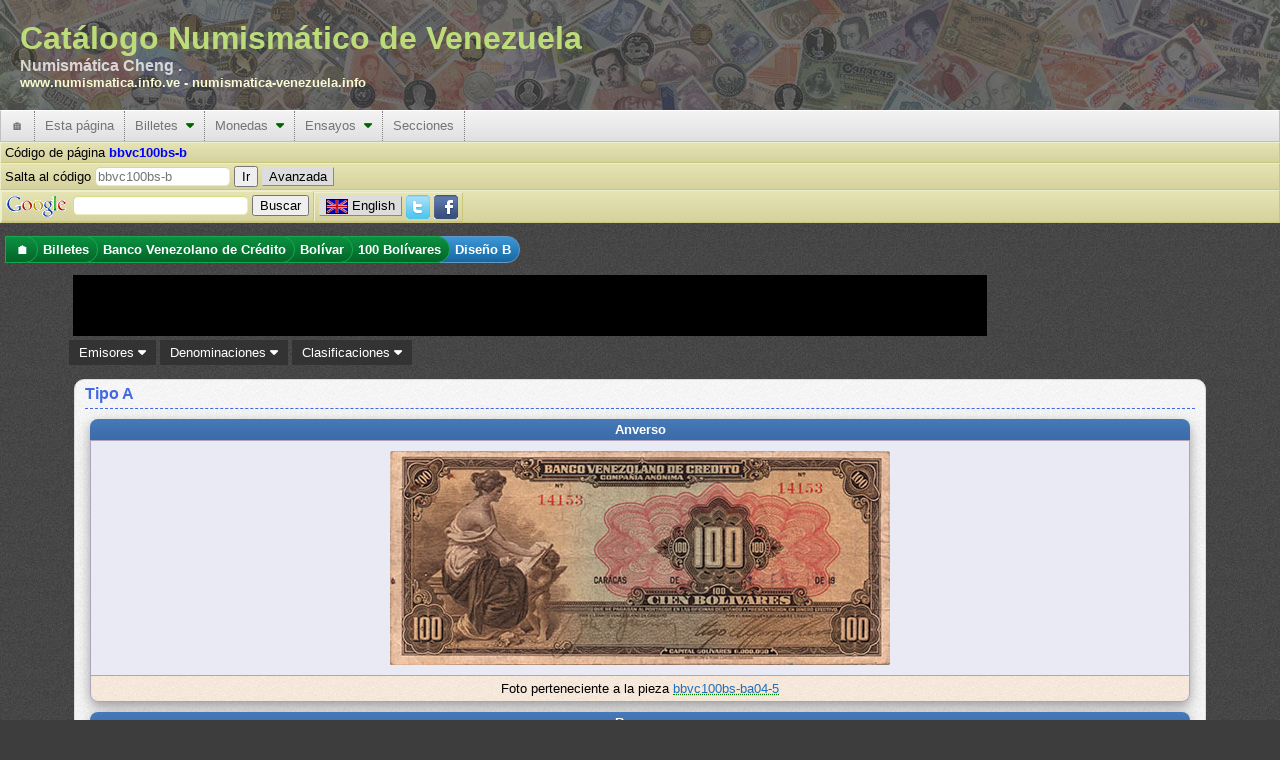

--- FILE ---
content_type: text/html; charset=utf-8
request_url: https://www.numismatica.info.ve/es/billetes/bbvc100bs-b.htm
body_size: 11962
content:
<!DOCTYPE html PUBLIC "-//W3C//DTD XHTML 1.0 Transitional//EN" "http://www.w3.org/TR/xhtml1/DTD/xhtml1-transitional.dtd">
<html xmlns="http://www.w3.org/1999/xhtml" xml:lang="es" lang="es">
    <head>
        <title>Billetes del Banco Venezolano de Crédito : 100  Bolívares - Diseño B : Catálogo Numismático de Venezuela</title>
        <meta http-equiv="Content-Type" content="text/html; charset=utf-8" />
        <meta http-equiv="Content-Language" content="es_VE" />
        <meta name="description" content="Información acerca  Billetes del Banco Venezolano de Crédito, con denominación 100  Bolívares y clasificado como Diseño B" />
        <meta name="keywords" content="Billetes, Banco Venezolano de Crédito, 100  Bolívares, Diseño B" />
        <meta name="Author" content="Catálogo Numismático de Venezuela" />
        <meta name="copyright" content="Copyright 2002-2026 Catálogo Numismático de Venezuela, All Rights Reserved" />
        <meta name="Googlebot" content="all" />
        <meta name="rating" content="GENERAL" />
        <meta name="revisit-after" content="30 days" />
        <meta http-equiv="Vary" content="Content-language" />
        <meta http-equiv="PICS-Label" content='(PICS-1.1 "http://vancouver-webpages.com/VWP1.0/" l gen true comment "VWP1.0" on "2010.06.26T23:301700" for "https://www.numismatica.info.ve" r (Gam -1 V 0 Env 0 SF 0 Com 1 Can 0 Edu -1 S 0 P 1 Tol 0 MC -1 ))' />
        <meta http-equiv="imagetoolbar" content="no" />
        <meta name="Language" content="spanish" />
        <link rel="home" href="/es/index.htm" />
        <link rel="copyright" href="/es/copyright.htm" />
        <link rel="icon" href="/favicon.ico" type="image/x-icon" />
        <link rel="meta" href="/labels.rdf" type="application/rdf+xml" title="ICRA labels" />
        <link rel="search" type="application/opensearchdescription+xml" title="Catálogo Numismático de Venezuela" href="/es/buscar/os.xml" />
        <!--[if IE 6]><style type="text/css">@import "/css/IE60Fixes.min.css";</style><![endif]-->
        <!--[if IE 7]><style type="text/css">@import "/css/IE70Fixes.min.css";</style><![endif]-->
        <script type="c217cfe0db5253d8feab39bc-text/javascript">var lang="es";</script>

        <link rel="alternate" href="https://www.numismatica.info.ve/en/banknotes/bbvc100bs-b.htm" hreflang="en" lang="en" xml:lang="en" />
        <link rel="alternate" href="https://www.numismatica.info.ve/es/billetes/bbvc100bs-b.htm" hreflang="es" lang="es" xml:lang="es" />
        <meta property="og:description" content="Información acerca  Billetes del Banco Venezolano de Crédito, con denominación 100  Bolívares y clasificado como Diseño B" />
        <meta property="og:title" content="Billetes del Banco Venezolano de Cr&eacute;dito : 100  Bol&iacute;vares - Dise&ntilde;o B : Cat&aacute;logo Numism&aacute;tico de Venezuela" />
        <meta property="og:type" content="website" />
        <meta property="og:url" content="https://www.numismatica.info.ve/es/billetes/bbvc100bs-b.htm" />

        <meta property="twitter:card" content="summary_large_image" />
        <meta property="twitter:description" content="Información acerca  Billetes del Banco Venezolano de Crédito, con denominación 100  Bolívares y clasificado como Diseño B" />
        <meta property="twitter:site" content="@numismatica_ve" />
        <meta property="twitter:title" content="Billetes del Banco Venezolano de Cr&eacute;dito : 100  Bol&iacute;vares - Dise&ntilde;o B : Cat&aacute;logo Numism&aacute;tico de Venezuela" />

        <meta property="fb:pages" content="392939094086117,1674940426108365" />

        <script type="c217cfe0db5253d8feab39bc-text/javascript" src="https://code.jquery.com/jquery-3.6.3.min.js" integrity="sha256-pvPw+upLPUjgMXY0G+8O0xUf+/Im1MZjXxxgOcBQBXU=" crossorigin="anonymous"></script>
        <script type="c217cfe0db5253d8feab39bc-text/javascript" src=" https://code.jquery.com/ui/1.13.2/jquery-ui.min.js" integrity="sha256-lSjKY0/srUM9BE3dPm+c4fBo1dky2v27Gdjm2uoZaL0=" crossorigin="anonymous"></script>
        <script type="c217cfe0db5253d8feab39bc-text/javascript" src="/js/site/jquery.ui.autocomplete.html.min.js"></script>
        <script type="c217cfe0db5253d8feab39bc-text/javascript" src="/js/site/numismatica.min.js" async="async"></script>

        <link href="/css/numismatica.min.css" rel="stylesheet" type="text/css" />
        <link href="https://cdnjs.cloudflare.com/ajax/libs/font-awesome/6.3.0/css/all.min.css" rel="stylesheet" type="text/css" />
        <link href="https://code.jquery.com/ui/1.13.2/themes/base/jquery-ui.min.css" rel="stylesheet" type="text/css" />
        <link href="/css/page.min.css" rel="stylesheet" type="text/css" />
        <link href="/css/screen.min.css" rel="stylesheet" type="text/css" media="screen" />
        <link href="/css/amazon.min.css" rel="stylesheet" type="text/css" media="screen" />
        <link href="/css/print.min.css" rel="stylesheet" type="text/css" media="print" />

        <script data-ad-client="ca-pub-6494726594924446" async src="https://pagead2.googlesyndication.com/pagead/js/adsbygoogle.js" type="c217cfe0db5253d8feab39bc-text/javascript"></script>
        <link rel="canonical" href="https://www.numismatica.info.ve/es/billetes/bbvc100bs-b.htm"/>

<meta name="viewport" content="width=device-width, initial-scale=1" />
        <!--[if gt IE 6]><link href="/css/print.min.css" rel="alternate stylesheet" type="text/css" media="print" /><![endif]-->
        </head>
    <body>
        <div id="fb-root"></div>
        <script type="c217cfe0db5253d8feab39bc-text/javascript" async defer crossorigin="anonymous" src="https://connect.facebook.net/es_LA/sdk.js#xfbml=1&version=v3.3"></script>
        <!-- Google tag (gtag.js) -->
        <script async src="https://www.googletagmanager.com/gtag/js?id=G-Q8M02XWKK1" type="c217cfe0db5253d8feab39bc-text/javascript"></script>
        <script type="c217cfe0db5253d8feab39bc-text/javascript">
          window.dataLayer = window.dataLayer || [];
          function gtag(){dataLayer.push(arguments);}
          gtag('js', new Date());

          gtag('config', 'G-Q8M02XWKK1');
</script>        <script type="c217cfe0db5253d8feab39bc-text/javascript">
        //<![CDATA[ 

        $(document).ready(function(){
            $(document).bind("contextmenu",function(e){
                if(e.target.nodeName == 'IMG'){
                    //context menu attempt on top of an image element
                    return false;
                }
            });
    
            $('img').on('dragstart', function(event) { event.preventDefault(); });
        });

        //]]>  
        </script>
        <script type="c217cfe0db5253d8feab39bc-text/javascript">!function(d,s,id){var js,fjs=d.getElementsByTagName(s)[0];if(!d.getElementById(id)){js=d.createElement(s);js.id=id;js.src="https://platform.twitter.com/widgets.js";fjs.parentNode.insertBefore(js,fjs);}}(document,"script","twitter-wjs");</script>

        <div id="web-f" >
            <div id="gh">
                Catálogo Numismático de Venezuela<div id="header-aka">Numismática Cheng .</div><div id="header-urls"><a href="https://www.numismatica.info.ve">www.numismatica.info.ve</a> - <a href="https://numismatica-venezuela.info">numismatica-venezuela.info</a></div></span>                    
            </div>
            <nav id="web-m">
                <label for="drop" class="toggle">&#9776;</label>
                <input type="checkbox" id="drop" />

                <ul class="menu"> <!-- getOutputTopMenu outputHeader -->
                    <li><a href="/es/index.htm" title="Página inicial">&#127968;</a></li>
                    <li>
                        <label for="drop-1c01fd85dad8231ebf7a986d8dea3a5b" class="toggle">Esta página <i class="fa fa-caret-down"></i></label>
                        <a>Esta página</a>    <input type="checkbox" id="drop-1c01fd85dad8231ebf7a986d8dea3a5b" />
                        <ul> <!-- generateTopMenu getOutputTopMenu -->
                            <li>
                                <label for="drop-816b0a6351f5db749e984e56615ba978" class="toggle">Novedades <i class="fa fa-caret-down"></i></label>
                                <a href="/es/novedades/index.htm" title="Cambios realizados en el portal">Novedades&nbsp;&nbsp;<i class="caret-sm fa fa-caret-right"></i></a>
                                <input type="checkbox" id="drop-816b0a6351f5db749e984e56615ba978" />
                                <ul> <!-- generateTopMenu generateTopMenu -->
                                    <li><a href="/es/novedades/index.htm" title="Cambios realizados en el portal">Portal</a></li>
                                    <li><a href="/es/novedades/fotos.htm" title="Actualizaciones de imágenes">Imágenes</a></li>
                                </ul>
                            </li>
                            <li><a href="/es/contacto/index.htm" title="Contacto al webmaster">Contacto</a></li>
                            <li><a href="/es/agradecimientos.htm" title="Agradecimientos a personas e instituciones que colaboran con el portal">Agradecimientos</a></li>
                            <li><a href="/es/investigacion.htm" title="Detalles de las investigaciones que se realiza para actualizar la información">Investigaciones</a></li>
                            <li><a href="/es/mapa/index.htm" title="Mapa del sitio que permite ubicar más rápido alguna información">Mapa del sitio</a></li>
                            <li><a href="/es/terminos.htm" title="Términos de uso de la página">Términos de uso</a></li>
                            <li><a href="/es/acerca.htm" title="Información acerca del sitio y convenciones de lectura">Acerca del portal</a></li>
                        </ul>
                    </li>
                    <li>
                        <label for="drop-bdd3959190a348b0c879d32433190465" class="toggle">Billetes <i class="fa fa-caret-down"></i></label>
                        <a href="/es/billetes/index.htm" title="Información acerca de billetes emitidos en Venezuela">Billetes&nbsp;&nbsp;<i class="caret-mm fa fa-caret-down"></i></a>
                        <input type="checkbox" id="drop-bdd3959190a348b0c879d32433190465" />
                        <ul> <!-- generateTopMenu getOutputTopMenu -->
                            <li>
                                <label for="drop-f196538b33b8e47aef627441bc16a098" class="toggle">Banco Central de Venezuela <i class="fa fa-caret-down"></i></label>
                                <a href="/es/billetes/bbcv.htm" title="Billete del Banco Central de Venezuela">Banco Central de Venezuela&nbsp;&nbsp;<i class="caret-sm fa fa-caret-right"></i></a>
                                <input type="checkbox" id="drop-f196538b33b8e47aef627441bc16a098" />
                                <ul> <!-- generateTopMenu generateTopMenu -->
                                    <li>
                                        <label for="drop-c6ca13a7310db4325a117a97a53f57bf" class="toggle">Bolívar <i class="fa fa-caret-down"></i></label>
                                        <a href="/es/billetes/bbcv-bs.htm" title="Billete del Banco Central de Venezuela. Unidad monetaria Bolívar">Bolívar&nbsp;&nbsp;<i class="caret-sm fa fa-caret-right"></i></a>
                                        <input type="checkbox" id="drop-c6ca13a7310db4325a117a97a53f57bf" />
                                        <ul> <!-- generateTopMenu generateTopMenu -->
                                            <li><a href="/es/billetes/bbcv1bs.htm" title="">1  Bolívar</a></li>
                                            <li><a href="/es/billetes/bbcv2bs.htm" title="">2  Bolívares</a></li>
                                            <li><a href="/es/billetes/bbcv5bs.htm" title="">5  Bolívares</a></li>
                                            <li><a href="/es/billetes/bbcv10bs.htm" title="">10  Bolívares</a></li>
                                            <li><a href="/es/billetes/bbcv20bs.htm" title="">20  Bolívares</a></li>
                                            <li><a href="/es/billetes/bbcv50bs.htm" title="">50  Bolívares</a></li>
                                            <li><a href="/es/billetes/bbcv100bs.htm" title="">100  Bolívares</a></li>
                                            <li><a href="/es/billetes/bbcv500bs.htm" title="">500  Bolívares</a></li>
                                            <li><a href="/es/billetes/bbcv1000bs.htm" title="">1000  Bolívares</a></li>
                                            <li><a href="/es/billetes/bbcv2000bs.htm" title="">2000 Bolívares</a></li>
                                            <li><a href="/es/billetes/bbcv5000bs.htm" title="">5000 Bolívares</a></li>
                                            <li><a href="/es/billetes/bbcv10000bs.htm" title="">10.000 Bolívares</a></li>
                                            <li><a href="/es/billetes/bbcv20000bs.htm" title="">20.000 Bolívares</a></li>
                                            <li><a href="/es/billetes/bbcv50000bs.htm" title="">50.000 Bolívares</a></li>
                                        </ul>
                                    </li>
                                    <li>
                                        <label for="drop-17bc79a3f2c8afc1b47c9363c7b08e3e" class="toggle">Bolívar Digital <i class="fa fa-caret-down"></i></label>
                                        <a href="/es/billetes/bbcv-bsd.htm" title="Billete del Banco Central de Venezuela. Unidad monetaria Bolívar Digital">Bolívar Digital&nbsp;&nbsp;<i class="caret-sm fa fa-caret-right"></i></a>
                                        <input type="checkbox" id="drop-17bc79a3f2c8afc1b47c9363c7b08e3e" />
                                        <ul> <!-- generateTopMenu generateTopMenu -->
                                            <li><a href="/es/billetes/bbcv5bsd.htm" title="">5  Bolívares Digitales</a></li>
                                            <li><a href="/es/billetes/bbcv10bsd.htm" title="">10  Bolívares Digitales</a></li>
                                            <li><a href="/es/billetes/bbcv20bsd.htm" title="">20  Bolívares Digitales</a></li>
                                            <li><a href="/es/billetes/bbcv50bsd.htm" title="">50  Bolívares Digitales</a></li>
                                            <li><a href="/es/billetes/bbcv100bsd.htm" title="">100  Bolívares Digitales</a></li>
                                            <li><a href="/es/billetes/bbcv200bsd.htm" title="">200  Bolívares Digitales</a></li>
                                            <li><a href="/es/billetes/bbcv500bsd.htm" title="">500  Bolívares Digitales</a></li>
                                        </ul>
                                    </li>
                                    <li>
                                        <label for="drop-8984a14c8d3212b1b84a81c4a32e2bf0" class="toggle">Bolívar Fuerte <i class="fa fa-caret-down"></i></label>
                                        <a href="/es/billetes/bbcv-bsf.htm" title="Billete del Banco Central de Venezuela. Unidad monetaria Bolívar Fuerte">Bolívar Fuerte&nbsp;&nbsp;<i class="caret-sm fa fa-caret-right"></i></a>
                                        <input type="checkbox" id="drop-8984a14c8d3212b1b84a81c4a32e2bf0" />
                                        <ul> <!-- generateTopMenu generateTopMenu -->
                                            <li><a href="/es/billetes/bbcv2bsf.htm" title="">2  Bolívares Fuertes</a></li>
                                            <li><a href="/es/billetes/bbcv5bsf.htm" title="">5  Bolívares Fuertes</a></li>
                                            <li><a href="/es/billetes/bbcv10bsf.htm" title="">10  Bolívares Fuertes</a></li>
                                            <li><a href="/es/billetes/bbcv20bsf.htm" title="">20  Bolívares Fuertes</a></li>
                                            <li><a href="/es/billetes/bbcv50bsf.htm" title="">50  Bolívares Fuertes</a></li>
                                            <li><a href="/es/billetes/bbcv100bsf.htm" title="">100  Bolívares Fuertes</a></li>
                                            <li><a href="/es/billetes/bbcv500bsf.htm" title="">500  Bolívares Fuertes</a></li>
                                            <li><a href="/es/billetes/bbcv1000bsf.htm" title="">1000  Bolívares Fuertes</a></li>
                                            <li><a href="/es/billetes/bbcv2000bsf.htm" title="">2000 Bolívares Fuertes</a></li>
                                            <li><a href="/es/billetes/bbcv5000bsf.htm" title="">5000 Bolívares Fuertes</a></li>
                                            <li><a href="/es/billetes/bbcv10000bsf.htm" title="">10.000 Bolívares Fuertes</a></li>
                                            <li><a href="/es/billetes/bbcv20000bsf.htm" title="">20.000 Bolívares Fuertes</a></li>
                                            <li><a href="/es/billetes/bbcv100000bsf.htm" title="">100.000 Bolívares Fuertes</a></li>
                                        </ul>
                                    </li>
                                    <li>
                                        <label for="drop-42b75d41b0689fbd35f25ee59e39f66e" class="toggle">Bolívar Soberano <i class="fa fa-caret-down"></i></label>
                                        <a href="/es/billetes/bbcv-bss.htm" title="Billete del Banco Central de Venezuela. Unidad monetaria Bolívar Soberano">Bolívar Soberano&nbsp;&nbsp;<i class="caret-sm fa fa-caret-right"></i></a>
                                        <input type="checkbox" id="drop-42b75d41b0689fbd35f25ee59e39f66e" />
                                        <ul> <!-- generateTopMenu generateTopMenu -->
                                            <li><a href="/es/billetes/bbcv2bss.htm" title="">2  Bolívares Soberanos</a></li>
                                            <li><a href="/es/billetes/bbcv5bss.htm" title="">5  Bolívares Soberanos</a></li>
                                            <li><a href="/es/billetes/bbcv10bss.htm" title="">10  Bolívares Soberanos</a></li>
                                            <li><a href="/es/billetes/bbcv20bss.htm" title="">20  Bolívares Soberanos</a></li>
                                            <li><a href="/es/billetes/bbcv50bss.htm" title="">50  Bolívares Soberanos</a></li>
                                            <li><a href="/es/billetes/bbcv100bss.htm" title="">100  Bolívares Soberanos</a></li>
                                            <li><a href="/es/billetes/bbcv200bss.htm" title="">200  Bolívares Soberanos</a></li>
                                            <li><a href="/es/billetes/bbcv500bss.htm" title="">500  Bolívares Soberanos</a></li>
                                            <li><a href="/es/billetes/bbcv10000bss.htm" title="">10.000 Bolívares Soberanos</a></li>
                                            <li><a href="/es/billetes/bbcv20000bss.htm" title="">20.000 Bolívares Soberanos</a></li>
                                            <li><a href="/es/billetes/bbcv50000bss.htm" title="">50.000 Bolívares Soberanos</a></li>
                                            <li><a href="/es/billetes/bbcv200000bss.htm" title="">200.000 Bolívares Soberanos</a></li>
                                            <li><a href="/es/billetes/bbcv500000bss.htm" title="">500.000 Bolívares Soberanos</a></li>
                                            <li><a href="/es/billetes/bbcv1000000bss.htm" title="">1.000.000 Bolívares Soberanos</a></li>
                                        </ul>
                                    </li>
                                </ul>
                            </li>
                            <li>
                                <label for="drop-7f062ee853ae915610f7aceee621baad" class="toggle">Banco Caracas <i class="fa fa-caret-down"></i></label>
                                <a href="/es/billetes/bbc.htm" title="Billete del Banco Caracas">Banco Caracas&nbsp;&nbsp;<i class="caret-sm fa fa-caret-right"></i></a>
                                <input type="checkbox" id="drop-7f062ee853ae915610f7aceee621baad" />
                                <ul> <!-- generateTopMenu generateTopMenu -->
                                    <li>
                                        <label for="drop-a45b0526dbd09dd2ecbb8061085b5d16" class="toggle">Bolívar <i class="fa fa-caret-down"></i></label>
                                        <a href="/es/billetes/bbc-bs.htm" title="Billete del Banco Caracas. Unidad monetaria Bolívar">Bolívar&nbsp;&nbsp;<i class="caret-sm fa fa-caret-right"></i></a>
                                        <input type="checkbox" id="drop-a45b0526dbd09dd2ecbb8061085b5d16" />
                                        <ul> <!-- generateTopMenu generateTopMenu -->
                                            <li><a href="/es/billetes/bbc10bs.htm" title="">10  Bolívares</a></li>
                                            <li><a href="/es/billetes/bbc20bs.htm" title="">20  Bolívares</a></li>
                                            <li><a href="/es/billetes/bbc100bs.htm" title="">100  Bolívares</a></li>
                                            <li><a href="/es/billetes/bbc400bs.htm" title="">400  Bolívares</a></li>
                                            <li><a href="/es/billetes/bbc800bs.htm" title="">800  Bolívares</a></li>
                                        </ul>
                                    </li>
                                </ul>
                            </li>
                            <li>
                                <label for="drop-56d6d564c85032e7524efdf8bd8effb7" class="toggle">Banco Colonial Británico <i class="fa fa-caret-down"></i></label>
                                <a href="/es/billetes/bbcb.htm" title="Billete del Banco Colonial Británico">Banco Colonial Británico&nbsp;&nbsp;<i class="caret-sm fa fa-caret-right"></i></a>
                                <input type="checkbox" id="drop-56d6d564c85032e7524efdf8bd8effb7" />
                                <ul> <!-- generateTopMenu generateTopMenu -->
                                    <li>
                                        <label for="drop-f182c96831629e85fd55863687b079d4" class="toggle">Peso Fuerte <i class="fa fa-caret-down"></i></label>
                                        <a href="/es/billetes/bbcb-p.htm" title="Billete del Banco Colonial Británico. Unidad monetaria Peso Fuerte">Peso Fuerte&nbsp;&nbsp;<i class="caret-sm fa fa-caret-right"></i></a>
                                        <input type="checkbox" id="drop-f182c96831629e85fd55863687b079d4" />
                                        <ul> <!-- generateTopMenu generateTopMenu -->
                                            <li><a href="/es/billetes/bbcb50ps.htm" title="">50  Pesos sencillos</a></li>
                                        </ul>
                                    </li>
                                </ul>
                            </li>
                            <li>
                                <label for="drop-8b3727e98f9ab17af525d350b62b7cda" class="toggle">Banco Comercial <i class="fa fa-caret-down"></i></label>
                                <a href="/es/billetes/bbcc.htm" title="Billete del Banco Comercial">Banco Comercial&nbsp;&nbsp;<i class="caret-sm fa fa-caret-right"></i></a>
                                <input type="checkbox" id="drop-8b3727e98f9ab17af525d350b62b7cda" />
                                <ul> <!-- generateTopMenu generateTopMenu -->
                                    <li>
                                        <label for="drop-8d6712d6f082277fe71b787ef39e6edd" class="toggle">Bolívar <i class="fa fa-caret-down"></i></label>
                                        <a href="/es/billetes/bbcc-bs.htm" title="Billete del Banco Comercial. Unidad monetaria Bolívar">Bolívar&nbsp;&nbsp;<i class="caret-sm fa fa-caret-right"></i></a>
                                        <input type="checkbox" id="drop-8d6712d6f082277fe71b787ef39e6edd" />
                                        <ul> <!-- generateTopMenu generateTopMenu -->
                                            <li><a href="/es/billetes/bbcc20bs.htm" title="">20  Bolívares</a></li>
                                            <li><a href="/es/billetes/bbcc50bs.htm" title="">50  Bolívares</a></li>
                                            <li><a href="/es/billetes/bbcc100bs.htm" title="">100  Bolívares</a></li>
                                            <li><a href="/es/billetes/bbcc500bs.htm" title="">500  Bolívares</a></li>
                                            <li><a href="/es/billetes/bbcc1000bs.htm" title="">1000  Bolívares</a></li>
                                        </ul>
                                    </li>
                                </ul>
                            </li>
                            <li>
                                <label for="drop-ce7e60e868c9ef586ffb9d054c4df1fb" class="toggle">Banco Comercial de Maracaibo <i class="fa fa-caret-down"></i></label>
                                <a href="/es/billetes/bbcm.htm" title="Billete del Banco Comercial de Maracaibo">Banco Comercial de Maracaibo&nbsp;&nbsp;<i class="caret-sm fa fa-caret-right"></i></a>
                                <input type="checkbox" id="drop-ce7e60e868c9ef586ffb9d054c4df1fb" />
                                <ul> <!-- generateTopMenu generateTopMenu -->
                                    <li>
                                        <label for="drop-fe3429024d4b9a70ed619192cabf3eb8" class="toggle">Bolívar <i class="fa fa-caret-down"></i></label>
                                        <a href="/es/billetes/bbcm-bs.htm" title="Billete del Banco Comercial de Maracaibo. Unidad monetaria Bolívar">Bolívar&nbsp;&nbsp;<i class="caret-sm fa fa-caret-right"></i></a>
                                        <input type="checkbox" id="drop-fe3429024d4b9a70ed619192cabf3eb8" />
                                        <ul> <!-- generateTopMenu generateTopMenu -->
                                            <li><a href="/es/billetes/bbcm10bs.htm" title="">10  Bolívares</a></li>
                                            <li><a href="/es/billetes/bbcm20bs.htm" title="">20  Bolívares</a></li>
                                            <li><a href="/es/billetes/bbcm100bs.htm" title="">100  Bolívares</a></li>
                                        </ul>
                                    </li>
                                </ul>
                            </li>
                            <li>
                                <label for="drop-c7d357c987e89d51b3989b14dded3ef7" class="toggle">Banco de Carabobo <i class="fa fa-caret-down"></i></label>
                                <a href="/es/billetes/bbdc.htm" title="Billete del Banco de Carabobo">Banco de Carabobo&nbsp;&nbsp;<i class="caret-sm fa fa-caret-right"></i></a>
                                <input type="checkbox" id="drop-c7d357c987e89d51b3989b14dded3ef7" />
                                <ul> <!-- generateTopMenu generateTopMenu -->
                                    <li>
                                        <label for="drop-771042c7ef3b97d93957ae4b8258b279" class="toggle">Bolívar <i class="fa fa-caret-down"></i></label>
                                        <a href="/es/billetes/bbdc-bs.htm" title="Billete del Banco de Carabobo. Unidad monetaria Bolívar">Bolívar&nbsp;&nbsp;<i class="caret-sm fa fa-caret-right"></i></a>
                                        <input type="checkbox" id="drop-771042c7ef3b97d93957ae4b8258b279" />
                                        <ul> <!-- generateTopMenu generateTopMenu -->
                                            <li><a href="/es/billetes/bbdc20bs.htm" title="">20  Bolívares</a></li>
                                            <li><a href="/es/billetes/bbdc30bs.htm" title="">30  Bolívares</a></li>
                                            <li><a href="/es/billetes/bbdc100bs.htm" title="">100  Bolívares</a></li>
                                            <li><a href="/es/billetes/bbdc500bs.htm" title="">500  Bolívares</a></li>
                                        </ul>
                                    </li>
                                </ul>
                            </li>
                            <li>
                                <label for="drop-f653e6f36cfe9c6acdcef42808dc0de5" class="toggle">Banco de Carácas <i class="fa fa-caret-down"></i></label>
                                <a href="/es/billetes/bbdccs.htm" title="Billete del Banco de Carácas">Banco de Carácas&nbsp;&nbsp;<i class="caret-sm fa fa-caret-right"></i></a>
                                <input type="checkbox" id="drop-f653e6f36cfe9c6acdcef42808dc0de5" />
                                <ul> <!-- generateTopMenu generateTopMenu -->
                                    <li>
                                        <label for="drop-be7a176e45abb68db70068ec662883a8" class="toggle">Bolívar <i class="fa fa-caret-down"></i></label>
                                        <a href="/es/billetes/bbdccs-bs.htm" title="Billete del Banco de Carácas. Unidad monetaria Bolívar">Bolívar&nbsp;&nbsp;<i class="caret-sm fa fa-caret-right"></i></a>
                                        <input type="checkbox" id="drop-be7a176e45abb68db70068ec662883a8" />
                                        <ul> <!-- generateTopMenu generateTopMenu -->
                                            <li><a href="/es/billetes/bbdccs20bs.htm" title="">20  Bolívares</a></li>
                                            <li><a href="/es/billetes/bbdccs100bs.htm" title="">100  Bolívares</a></li>
                                            <li><a href="/es/billetes/bbdccs500bs.htm" title="">500  Bolívares</a></li>
                                            <li><a href="/es/billetes/bbdccs1000bs.htm" title="">1000  Bolívares</a></li>
                                        </ul>
                                    </li>
                                    <li>
                                        <label for="drop-5773cd4c626625bc85eb41ca413f2916" class="toggle">Venezolano <i class="fa fa-caret-down"></i></label>
                                        <a href="/es/billetes/bbdccs-v.htm" title="Billete del Banco de Carácas. Unidad monetaria Venezolano">Venezolano&nbsp;&nbsp;<i class="caret-sm fa fa-caret-right"></i></a>
                                        <input type="checkbox" id="drop-5773cd4c626625bc85eb41ca413f2916" />
                                        <ul> <!-- generateTopMenu generateTopMenu -->
                                            <li><a href="/es/billetes/bbdccs5v.htm" title="">5  Venezolanos</a></li>
                                            <li><a href="/es/billetes/bbdccs20v.htm" title="">20  Venezolanos</a></li>
                                            <li><a href="/es/billetes/bbdccs100v.htm" title="">100  Venezolanos</a></li>
                                        </ul>
                                    </li>
                                </ul>
                            </li>
                            <li>
                                <label for="drop-5200c6b1f10e0e18d52d6a9c42eca797" class="toggle">Banco de Londres y Venezuela <i class="fa fa-caret-down"></i></label>
                                <a href="/es/billetes/bblvl.htm" title="Billete del Banco de Londres y Venezuela">Banco de Londres y Venezuela&nbsp;&nbsp;<i class="caret-sm fa fa-caret-right"></i></a>
                                <input type="checkbox" id="drop-5200c6b1f10e0e18d52d6a9c42eca797" />
                                <ul> <!-- generateTopMenu generateTopMenu -->
                                    <li>
                                        <label for="drop-8c104618e1f8b564b0dda6bba5947465" class="toggle">Peso Fuerte <i class="fa fa-caret-down"></i></label>
                                        <a href="/es/billetes/bblvl-p.htm" title="Billete del Banco de Londres y Venezuela. Unidad monetaria Peso Fuerte">Peso Fuerte&nbsp;&nbsp;<i class="caret-sm fa fa-caret-right"></i></a>
                                        <input type="checkbox" id="drop-8c104618e1f8b564b0dda6bba5947465" />
                                        <ul> <!-- generateTopMenu generateTopMenu -->
                                            <li><a href="/es/billetes/bblvl5ps.htm" title="">5  Pesos sencillos</a></li>
                                        </ul>
                                    </li>
                                </ul>
                            </li>
                            <li>
                                <label for="drop-61f0bbbe7611f0ceeb164db84b572959" class="toggle">Banco de Maracaibo <i class="fa fa-caret-down"></i></label>
                                <a href="/es/billetes/bbdm.htm" title="Billete del Banco de Maracaibo">Banco de Maracaibo&nbsp;&nbsp;<i class="caret-sm fa fa-caret-right"></i></a>
                                <input type="checkbox" id="drop-61f0bbbe7611f0ceeb164db84b572959" />
                                <ul> <!-- generateTopMenu generateTopMenu -->
                                    <li>
                                        <label for="drop-ea9190039bf6a4b663cea21f32501b38" class="toggle">Bolívar <i class="fa fa-caret-down"></i></label>
                                        <a href="/es/billetes/bbdm-bs.htm" title="Billete del Banco de Maracaibo. Unidad monetaria Bolívar">Bolívar&nbsp;&nbsp;<i class="caret-sm fa fa-caret-right"></i></a>
                                        <input type="checkbox" id="drop-ea9190039bf6a4b663cea21f32501b38" />
                                        <ul> <!-- generateTopMenu generateTopMenu -->
                                            <li><a href="/es/billetes/bbdm10bs.htm" title="">10  Bolívares</a></li>
                                            <li><a href="/es/billetes/bbdm20bs.htm" title="">20  Bolívares</a></li>
                                            <li><a href="/es/billetes/bbdm40bs.htm" title="">40  Bolívares</a></li>
                                            <li><a href="/es/billetes/bbdm50bs.htm" title="">50  Bolívares</a></li>
                                            <li><a href="/es/billetes/bbdm100bs.htm" title="">100  Bolívares</a></li>
                                            <li><a href="/es/billetes/bbdm200bs.htm" title="">200  Bolívares</a></li>
                                            <li><a href="/es/billetes/bbdm400bs.htm" title="">400  Bolívares</a></li>
                                            <li><a href="/es/billetes/bbdm500bs.htm" title="">500  Bolívares</a></li>
                                        </ul>
                                    </li>
                                </ul>
                            </li>
                            <li>
                                <label for="drop-750b6b33380e68f1207c7588dd0264bf" class="toggle">Banco de Venezuela <i class="fa fa-caret-down"></i></label>
                                <a href="/es/billetes/bbdv.htm" title="Billete del Banco de Venezuela">Banco de Venezuela&nbsp;&nbsp;<i class="caret-sm fa fa-caret-right"></i></a>
                                <input type="checkbox" id="drop-750b6b33380e68f1207c7588dd0264bf" />
                                <ul> <!-- generateTopMenu generateTopMenu -->
                                    <li>
                                        <label for="drop-46521d4be7774de8509008413e216d94" class="toggle">Bolívar <i class="fa fa-caret-down"></i></label>
                                        <a href="/es/billetes/bbdv-bs.htm" title="Billete del Banco de Venezuela. Unidad monetaria Bolívar">Bolívar&nbsp;&nbsp;<i class="caret-sm fa fa-caret-right"></i></a>
                                        <input type="checkbox" id="drop-46521d4be7774de8509008413e216d94" />
                                        <ul> <!-- generateTopMenu generateTopMenu -->
                                            <li><a href="/es/billetes/bbdv20bs.htm" title="">20  Bolívares</a></li>
                                            <li><a href="/es/billetes/bbdv40bs.htm" title="">40  Bolívares</a></li>
                                            <li><a href="/es/billetes/bbdv50bs.htm" title="">50  Bolívares</a></li>
                                            <li><a href="/es/billetes/bbdv100bs.htm" title="">100  Bolívares</a></li>
                                            <li><a href="/es/billetes/bbdv500bs.htm" title="">500  Bolívares</a></li>
                                            <li><a href="/es/billetes/bbdv1000bs.htm" title="">1000  Bolívares</a></li>
                                        </ul>
                                    </li>
                                </ul>
                            </li>
                            <li>
                                <label for="drop-cf953cdd861e1c2a8b909a8590e8c75e" class="toggle">Banco de Venezuela (primero) <i class="fa fa-caret-down"></i></label>
                                <a href="/es/billetes/bbv.htm" title="Billete del Banco de Venezuela (primero)">Banco de Venezuela (primero)&nbsp;&nbsp;<i class="caret-sm fa fa-caret-right"></i></a>
                                <input type="checkbox" id="drop-cf953cdd861e1c2a8b909a8590e8c75e" />
                                <ul> <!-- generateTopMenu generateTopMenu -->
                                    <li>
                                        <label for="drop-ee4c1bfa260a7cabe9b6ea5184dfcd44" class="toggle">Peso Fuerte <i class="fa fa-caret-down"></i></label>
                                        <a href="/es/billetes/bbv-p.htm" title="Billete del Banco de Venezuela (primero). Unidad monetaria Peso Fuerte">Peso Fuerte&nbsp;&nbsp;<i class="caret-sm fa fa-caret-right"></i></a>
                                        <input type="checkbox" id="drop-ee4c1bfa260a7cabe9b6ea5184dfcd44" />
                                        <ul> <!-- generateTopMenu generateTopMenu -->
                                            <li><a href="/es/billetes/bbv8r.htm" title="">8  Reales</a></li>
                                            <li><a href="/es/billetes/bbv50p.htm" title="">50  Pesos Fuertes</a></li>
                                            <li><a href="/es/billetes/bbv100p.htm" title="">100  Pesos Fuertes</a></li>
                                        </ul>
                                    </li>
                                </ul>
                            </li>
                            <li>
                                <label for="drop-4884cfa8297c2d47b79b877ba8d7fd67" class="toggle">Banco Mercantil y Agrícola <i class="fa fa-caret-down"></i></label>
                                <a href="/es/billetes/bbma.htm" title="Billete del Banco Mercantil y Agrícola">Banco Mercantil y Agrícola&nbsp;&nbsp;<i class="caret-sm fa fa-caret-right"></i></a>
                                <input type="checkbox" id="drop-4884cfa8297c2d47b79b877ba8d7fd67" />
                                <ul> <!-- generateTopMenu generateTopMenu -->
                                    <li>
                                        <label for="drop-8e0a3dd51ee7c47c51062257ee45eea9" class="toggle">Bolívar <i class="fa fa-caret-down"></i></label>
                                        <a href="/es/billetes/bbma-bs.htm" title="Billete del Banco Mercantil y Agrícola. Unidad monetaria Bolívar">Bolívar&nbsp;&nbsp;<i class="caret-sm fa fa-caret-right"></i></a>
                                        <input type="checkbox" id="drop-8e0a3dd51ee7c47c51062257ee45eea9" />
                                        <ul> <!-- generateTopMenu generateTopMenu -->
                                            <li><a href="/es/billetes/bbma10bs.htm" title="">10  Bolívares</a></li>
                                            <li><a href="/es/billetes/bbma20bs.htm" title="">20  Bolívares</a></li>
                                            <li><a href="/es/billetes/bbma100bs.htm" title="">100  Bolívares</a></li>
                                        </ul>
                                    </li>
                                </ul>
                            </li>
                            <li>
                                <label for="drop-61133d565600a66b1f84b5438fd16caf" class="toggle">Banco Nacional de Venezuela <i class="fa fa-caret-down"></i></label>
                                <a href="/es/billetes/bbnv.htm" title="Billete del Banco Nacional de Venezuela">Banco Nacional de Venezuela&nbsp;&nbsp;<i class="caret-sm fa fa-caret-right"></i></a>
                                <input type="checkbox" id="drop-61133d565600a66b1f84b5438fd16caf" />
                                <ul> <!-- generateTopMenu generateTopMenu -->
                                    <li>
                                        <label for="drop-b126617181ad3a073f4a0aa9a8475576" class="toggle">Peso Fuerte <i class="fa fa-caret-down"></i></label>
                                        <a href="/es/billetes/bbnv-p.htm" title="Billete del Banco Nacional de Venezuela. Unidad monetaria Peso Fuerte">Peso Fuerte&nbsp;&nbsp;<i class="caret-sm fa fa-caret-right"></i></a>
                                        <input type="checkbox" id="drop-b126617181ad3a073f4a0aa9a8475576" />
                                        <ul> <!-- generateTopMenu generateTopMenu -->
                                            <li><a href="/es/billetes/bbnv5p.htm" title="">5  Pesos Fuertes</a></li>
                                            <li><a href="/es/billetes/bbnv20p.htm" title="">20  Pesos Fuertes</a></li>
                                            <li><a href="/es/billetes/bbnv100p.htm" title="">100  Pesos Fuertes</a></li>
                                            <li><a href="/es/billetes/bbnv500p.htm" title="">500  Pesos Fuertes</a></li>
                                        </ul>
                                    </li>
                                </ul>
                            </li>
                            <li>
                                <label for="drop-45880843d3a2cd5d2c97ab9ade72fb63" class="toggle">Banco Venezolano de Crédito <i class="fa fa-caret-down"></i></label>
                                <a href="/es/billetes/bbvc.htm" title="Billete del Banco Venezolano de Crédito">Banco Venezolano de Crédito&nbsp;&nbsp;<i class="caret-sm fa fa-caret-right"></i></a>
                                <input type="checkbox" id="drop-45880843d3a2cd5d2c97ab9ade72fb63" />
                                <ul> <!-- generateTopMenu generateTopMenu -->
                                    <li>
                                        <label for="drop-215bc553383701e3f907ef58795c7eac" class="toggle">Bolívar <i class="fa fa-caret-down"></i></label>
                                        <a href="/es/billetes/bbvc-bs.htm" title="Billete del Banco Venezolano de Crédito. Unidad monetaria Bolívar">Bolívar&nbsp;&nbsp;<i class="caret-sm fa fa-caret-right"></i></a>
                                        <input type="checkbox" id="drop-215bc553383701e3f907ef58795c7eac" />
                                        <ul> <!-- generateTopMenu generateTopMenu -->
                                            <li><a href="/es/billetes/bbvc10bs.htm" title="">10  Bolívares</a></li>
                                            <li><a href="/es/billetes/bbvc20bs.htm" title="">20  Bolívares</a></li>
                                            <li><a href="/es/billetes/bbvc100bs.htm" title="">100  Bolívares</a></li>
                                        </ul>
                                    </li>
                                </ul>
                            </li>
                            <li>
                                <label for="drop-b6ffc931af5e910ac18377d7ccfc9e5a" class="toggle">Compañía de Accionistas <i class="fa fa-caret-down"></i></label>
                                <a href="/es/billetes/bcda.htm" title="Billete de la Compañía de Accionistas">Compañía de Accionistas&nbsp;&nbsp;<i class="caret-sm fa fa-caret-right"></i></a>
                                <input type="checkbox" id="drop-b6ffc931af5e910ac18377d7ccfc9e5a" />
                                <ul> <!-- generateTopMenu generateTopMenu -->
                                    <li>
                                        <label for="drop-17ef65e73e030e53bd2e98d503d56171" class="toggle">Peso Fuerte <i class="fa fa-caret-down"></i></label>
                                        <a href="/es/billetes/bcda-p.htm" title="Billete de la Compañía de Accionistas. Unidad monetaria Peso Fuerte">Peso Fuerte&nbsp;&nbsp;<i class="caret-sm fa fa-caret-right"></i></a>
                                        <input type="checkbox" id="drop-17ef65e73e030e53bd2e98d503d56171" />
                                        <ul> <!-- generateTopMenu generateTopMenu -->
                                            <li><a href="/es/billetes/bcda5ps.htm" title="">5  Pesos sencillos</a></li>
                                            <li><a href="/es/billetes/bcda50ps.htm" title="">50  Pesos sencillos</a></li>
                                        </ul>
                                    </li>
                                </ul>
                            </li>
                            <li>
                                <label for="drop-d2b87c528d869401c5b509f817e84d3d" class="toggle">Compañía de Crédito <i class="fa fa-caret-down"></i></label>
                                <a href="/es/billetes/bcdc.htm" title="Billete de la Compañía de Crédito">Compañía de Crédito&nbsp;&nbsp;<i class="caret-sm fa fa-caret-right"></i></a>
                                <input type="checkbox" id="drop-d2b87c528d869401c5b509f817e84d3d" />
                                <ul> <!-- generateTopMenu generateTopMenu -->
                                    <li>
                                        <label for="drop-2f3f3b0bbb52690f7a095026114be341" class="toggle">Venezolano <i class="fa fa-caret-down"></i></label>
                                        <a href="/es/billetes/bcdc-v.htm" title="Billete de la Compañía de Crédito. Unidad monetaria Venezolano">Venezolano&nbsp;&nbsp;<i class="caret-sm fa fa-caret-right"></i></a>
                                        <input type="checkbox" id="drop-2f3f3b0bbb52690f7a095026114be341" />
                                        <ul> <!-- generateTopMenu generateTopMenu -->
                                            <li><a href="/es/billetes/bcdc5v.htm" title="">5  Venezolanos</a></li>
                                            <li><a href="/es/billetes/bcdc10v.htm" title="">10  Venezolanos</a></li>
                                            <li><a href="/es/billetes/bcdc50v.htm" title="">50  Venezolanos</a></li>
                                            <li><a href="/es/billetes/bcdc100v.htm" title="">100  Venezolanos</a></li>
                                        </ul>
                                    </li>
                                </ul>
                            </li>
                            <li>
                                <label for="drop-895c6dfea05dba3ba74913d8ffcc71d9" class="toggle">Distrito Federal <i class="fa fa-caret-down"></i></label>
                                <a href="/es/billetes/bdf.htm" title="Billete del Distrito Federal">Distrito Federal&nbsp;&nbsp;<i class="caret-sm fa fa-caret-right"></i></a>
                                <input type="checkbox" id="drop-895c6dfea05dba3ba74913d8ffcc71d9" />
                                <ul> <!-- generateTopMenu generateTopMenu -->
                                    <li>
                                        <label for="drop-7c3990a3a438fdcc5d6921942492f804" class="toggle">Peso Fuerte <i class="fa fa-caret-down"></i></label>
                                        <a href="/es/billetes/bdf-p.htm" title="Billete del Distrito Federal. Unidad monetaria Peso Fuerte">Peso Fuerte&nbsp;&nbsp;<i class="caret-sm fa fa-caret-right"></i></a>
                                        <input type="checkbox" id="drop-7c3990a3a438fdcc5d6921942492f804" />
                                        <ul> <!-- generateTopMenu generateTopMenu -->
                                            <li><a href="/es/billetes/bdf8r.htm" title="">8  Reales</a></li>
                                        </ul>
                                    </li>
                                </ul>
                            </li>
                            <li>
                                <label for="drop-2cbaee25f140da4b4b9d8cd3aca1c99b" class="toggle">Estado de Guayana <i class="fa fa-caret-down"></i></label>
                                <a href="/es/billetes/beg.htm" title="Billete del Estado de Guayana">Estado de Guayana&nbsp;&nbsp;<i class="caret-sm fa fa-caret-right"></i></a>
                                <input type="checkbox" id="drop-2cbaee25f140da4b4b9d8cd3aca1c99b" />
                                <ul> <!-- generateTopMenu generateTopMenu -->
                                    <li>
                                        <label for="drop-85fc6b2b004eee4ce4571d53c8d44f32" class="toggle">Bolívar <i class="fa fa-caret-down"></i></label>
                                        <a href="/es/billetes/beg-bs.htm" title="Billete del Estado de Guayana. Unidad monetaria Bolívar">Bolívar&nbsp;&nbsp;<i class="caret-sm fa fa-caret-right"></i></a>
                                        <input type="checkbox" id="drop-85fc6b2b004eee4ce4571d53c8d44f32" />
                                        <ul> <!-- generateTopMenu generateTopMenu -->
                                            <li><a href="/es/billetes/beg5bs.htm" title="">5  Bolívares</a></li>
                                            <li><a href="/es/billetes/beg10bs.htm" title="">10  Bolívares</a></li>
                                            <li><a href="/es/billetes/beg20bs.htm" title="">20  Bolívares</a></li>
                                            <li><a href="/es/billetes/beg40bs.htm" title="">40  Bolívares</a></li>
                                        </ul>
                                    </li>
                                    <li>
                                        <label for="drop-7ddb23deb73f4587a2ea56170273e363" class="toggle">Venezolano <i class="fa fa-caret-down"></i></label>
                                        <a href="/es/billetes/beg-v.htm" title="Billete del Estado de Guayana. Unidad monetaria Venezolano">Venezolano&nbsp;&nbsp;<i class="caret-sm fa fa-caret-right"></i></a>
                                        <input type="checkbox" id="drop-7ddb23deb73f4587a2ea56170273e363" />
                                        <ul> <!-- generateTopMenu generateTopMenu -->
                                            <li><a href="/es/billetes/beg50cv.htm" title="">50  Centavos</a></li>
                                            <li><a href="/es/billetes/beg1v.htm" title="">1  Venezolano</a></li>
                                            <li><a href="/es/billetes/beg2v.htm" title="">2  Venezolanos</a></li>
                                            <li><a href="/es/billetes/beg4v.htm" title="">4  Venezolanos</a></li>
                                            <li><a href="/es/billetes/beg8v.htm" title="">8  Venezolanos</a></li>
                                        </ul>
                                    </li>
                                </ul>
                            </li>
                            <li>
                                <label for="drop-6dce137fd2a0f12c4d1cb7407b62069b" class="toggle">Estados Unidos de Venezuela <i class="fa fa-caret-down"></i></label>
                                <a href="/es/billetes/beuv.htm" title="Billete de los Estados Unidos de Venezuela">Estados Unidos de Venezuela&nbsp;&nbsp;<i class="caret-sm fa fa-caret-right"></i></a>
                                <input type="checkbox" id="drop-6dce137fd2a0f12c4d1cb7407b62069b" />
                                <ul> <!-- generateTopMenu generateTopMenu -->
                                    <li>
                                        <label for="drop-06f1afe0e3c7d9a9b5fd8e8d527bfa53" class="toggle">Peso Fuerte <i class="fa fa-caret-down"></i></label>
                                        <a href="/es/billetes/beuv-p.htm" title="Billete de los Estados Unidos de Venezuela. Unidad monetaria Peso Fuerte">Peso Fuerte&nbsp;&nbsp;<i class="caret-sm fa fa-caret-right"></i></a>
                                        <input type="checkbox" id="drop-06f1afe0e3c7d9a9b5fd8e8d527bfa53" />
                                        <ul> <!-- generateTopMenu generateTopMenu -->
                                            <li><a href="/es/billetes/beuv2r.htm" title="">2  Reales</a></li>
                                            <li><a href="/es/billetes/beuv1p.htm" title="">1  Peso Fuerte</a></li>
                                            <li><a href="/es/billetes/beuv2p.htm" title="">2  Pesos Fuertes</a></li>
                                            <li><a href="/es/billetes/beuv4p.htm" title="">4  Pesos Fuertes</a></li>
                                            <li><a href="/es/billetes/beuv8p.htm" title="">8  Pesos Fuertes</a></li>
                                            <li><a href="/es/billetes/beuv16p.htm" title="">16  Pesos Fuertes</a></li>
                                        </ul>
                                    </li>
                                </ul>
                            </li>
                            <li>
                                <label for="drop-660abccc64ebd30838d8131cfaa93537" class="toggle">Ministerio de Sanidad y Asistencia Social <i class="fa fa-caret-down"></i></label>
                                <a href="/es/billetes/bmsas.htm" title="Billete del Ministerio de Sanidad y Asistencia Social">Ministerio de Sanidad y Asistencia Social&nbsp;&nbsp;<i class="caret-sm fa fa-caret-right"></i></a>
                                <input type="checkbox" id="drop-660abccc64ebd30838d8131cfaa93537" />
                                <ul> <!-- generateTopMenu generateTopMenu -->
                                    <li>
                                        <label for="drop-6c862d2a4066f670865a91ca35cff276" class="toggle">Bolívar <i class="fa fa-caret-down"></i></label>
                                        <a href="/es/billetes/bmsas-bs.htm" title="Billete del Ministerio de Sanidad y Asistencia Social. Unidad monetaria Bolívar">Bolívar&nbsp;&nbsp;<i class="caret-sm fa fa-caret-right"></i></a>
                                        <input type="checkbox" id="drop-6c862d2a4066f670865a91ca35cff276" />
                                        <ul> <!-- generateTopMenu generateTopMenu -->
                                            <li><a href="/es/billetes/bmsas25cts.htm" title="">25  Céntimos (Bolívar)</a></li>
                                            <li><a href="/es/billetes/bmsas50cts.htm" title="">50  Céntimos (Bolívar)</a></li>
                                            <li><a href="/es/billetes/bmsas1bs.htm" title="">1  Bolívar</a></li>
                                            <li><a href="/es/billetes/bmsas2bs.htm" title="">2  Bolívares</a></li>
                                            <li><a href="/es/billetes/bmsas5bs.htm" title="">5  Bolívares</a></li>
                                        </ul>
                                    </li>
                                </ul>
                            </li>
                            <li>
                                <label for="drop-2cdd237991c478c435b39db919263e81" class="toggle">República de Venezuela <i class="fa fa-caret-down"></i></label>
                                <a href="/es/billetes/brv.htm" title="Billete de la República de Venezuela">República de Venezuela&nbsp;&nbsp;<i class="caret-sm fa fa-caret-right"></i></a>
                                <input type="checkbox" id="drop-2cdd237991c478c435b39db919263e81" />
                                <ul> <!-- generateTopMenu generateTopMenu -->
                                    <li>
                                        <label for="drop-302ced2f68131af1eea18bb9af0ff8e4" class="toggle">Peso Fuerte <i class="fa fa-caret-down"></i></label>
                                        <a href="/es/billetes/brv-p.htm" title="Billete de la República de Venezuela. Unidad monetaria Peso Fuerte">Peso Fuerte&nbsp;&nbsp;<i class="caret-sm fa fa-caret-right"></i></a>
                                        <input type="checkbox" id="drop-302ced2f68131af1eea18bb9af0ff8e4" />
                                        <ul> <!-- generateTopMenu generateTopMenu -->
                                            <li><a href="/es/billetes/brv8r.htm" title="">8  Reales</a></li>
                                            <li><a href="/es/billetes/brv5ps.htm" title="">5  Pesos sencillos</a></li>
                                            <li><a href="/es/billetes/brv10ps.htm" title="">10  Pesos sencillos</a></li>
                                            <li><a href="/es/billetes/brv20ps.htm" title="">20  Pesos sencillos</a></li>
                                        </ul>
                                    </li>
                                </ul>
                            </li>
                            <li>
                                <label for="drop-93830d305beb015cc36d0d17b685c4b5" class="toggle">Tesorería <i class="fa fa-caret-down"></i></label>
                                <a href="/es/billetes/bbt.htm" title="Billete de Tesorería">Tesorería&nbsp;&nbsp;<i class="caret-sm fa fa-caret-right"></i></a>
                                <input type="checkbox" id="drop-93830d305beb015cc36d0d17b685c4b5" />
                                <ul> <!-- generateTopMenu generateTopMenu -->
                                    <li>
                                        <label for="drop-fc7182c00deae0c41d123ec0089224da" class="toggle">Peso Fuerte <i class="fa fa-caret-down"></i></label>
                                        <a href="/es/billetes/bbt-p.htm" title="Billete de Tesorería. Unidad monetaria Peso Fuerte">Peso Fuerte&nbsp;&nbsp;<i class="caret-sm fa fa-caret-right"></i></a>
                                        <input type="checkbox" id="drop-fc7182c00deae0c41d123ec0089224da" />
                                        <ul> <!-- generateTopMenu generateTopMenu -->
                                            <li><a href="/es/billetes/bbt10p.htm" title="">10  Pesos Fuertes</a></li>
                                            <li><a href="/es/billetes/bbt100p.htm" title="">100  Pesos Fuertes</a></li>
                                        </ul>
                                    </li>
                                </ul>
                            </li>
                        </ul>
                    </li>
                    <li>
                        <label for="drop-22f3efd03687a25612c3479d11bf087c" class="toggle">Monedas <i class="fa fa-caret-down"></i></label>
                        <a href="/es/monedas/index.htm" title="Información acerca de monedas emitidas en Venezuela y las provincias">Monedas&nbsp;&nbsp;<i class="caret-mm fa fa-caret-down"></i></a>
                        <input type="checkbox" id="drop-22f3efd03687a25612c3479d11bf087c" />
                        <ul> <!-- generateTopMenu getOutputTopMenu -->
                            <li>
                                <label for="drop-fd109418e046d2d08cb365d0c3ce5ed2" class="toggle">Venezuela <i class="fa fa-caret-down"></i></label>
                                <a href="/es/monedas/mv.htm" title="Moneda de Venezuela">Venezuela&nbsp;&nbsp;<i class="caret-sm fa fa-caret-right"></i></a>
                                <input type="checkbox" id="drop-fd109418e046d2d08cb365d0c3ce5ed2" />
                                <ul> <!-- generateTopMenu generateTopMenu -->
                                    <li>
                                        <label for="drop-b39308d48161832398cf40fcd1794f90" class="toggle">Bolívar <i class="fa fa-caret-down"></i></label>
                                        <a href="/es/monedas/mv-bs.htm" title="Moneda de Venezuela. Unidad monetaria Bolívar">Bolívar&nbsp;&nbsp;<i class="caret-sm fa fa-caret-right"></i></a>
                                        <input type="checkbox" id="drop-b39308d48161832398cf40fcd1794f90" />
                                        <ul> <!-- generateTopMenu generateTopMenu -->
                                            <li><a href="/es/monedas/mv5cts.htm" title="">5  Céntimos (Bolívar)</a></li>
                                            <li><a href="/es/monedas/mv10cts.htm" title="">10  Céntimos (Bolívar)</a></li>
                                            <li><a href="/es/monedas/mv12.5cts.htm" title="">12 1/2  Céntimos (Bolívar)</a></li>
                                            <li><a href="/es/monedas/mv25cts.htm" title="">25  Céntimos (Bolívar)</a></li>
                                            <li><a href="/es/monedas/mv50cts.htm" title="">50  Céntimos (Bolívar)</a></li>
                                            <li><a href="/es/monedas/mv0.2bs.htm" title="">1/5  Bolívar</a></li>
                                            <li><a href="/es/monedas/mv0.25bs.htm" title="">1/4  Bolívar</a></li>
                                            <li><a href="/es/monedas/mv0.5bs.htm" title="">1/2  Bolívar</a></li>
                                            <li><a href="/es/monedas/mv1bs.htm" title="">1  Bolívar</a></li>
                                            <li><a href="/es/monedas/mv2bs.htm" title="">2  Bolívares</a></li>
                                            <li><a href="/es/monedas/mv5bs.htm" title="">5  Bolívares</a></li>
                                            <li><a href="/es/monedas/mv10bs.htm" title="">10  Bolívares</a></li>
                                            <li><a href="/es/monedas/mv20bs.htm" title="">20  Bolívares</a></li>
                                            <li><a href="/es/monedas/mv25bs.htm" title="">25  Bolívares</a></li>
                                            <li><a href="/es/monedas/mv50bs.htm" title="">50  Bolívares</a></li>
                                            <li><a href="/es/monedas/mv75bs.htm" title="">75  Bolívares</a></li>
                                            <li><a href="/es/monedas/mv100bs.htm" title="">100  Bolívares</a></li>
                                            <li><a href="/es/monedas/mv500bs.htm" title="">500  Bolívares</a></li>
                                            <li><a href="/es/monedas/mv1000bs.htm" title="">1000  Bolívares</a></li>
                                            <li><a href="/es/monedas/mv1100bs.htm" title="">1100 Bolívares</a></li>
                                            <li><a href="/es/monedas/mv1300bs.htm" title="">1300 Bolívares</a></li>
                                            <li><a href="/es/monedas/mv3000bs.htm" title="">3000 Bolívares</a></li>
                                            <li><a href="/es/monedas/mv5000bs.htm" title="">5000 Bolívares</a></li>
                                            <li><a href="/es/monedas/mv6000bs.htm" title="">6000 Bolívares</a></li>
                                            <li><a href="/es/monedas/mv10000bs.htm" title="">10.000 Bolívares</a></li>
                                            <li><a href="/es/monedas/mv20000bs.htm" title="">20.000 Bolívares</a></li>
                                            <li><a href="/es/monedas/mv25000bs.htm" title="">25.000 Bolívares</a></li>
                                        </ul>
                                    </li>
                                    <li>
                                        <label for="drop-a9bb9ae656a5327b105de07741f24eb9" class="toggle">Bolívar Digital <i class="fa fa-caret-down"></i></label>
                                        <a href="/es/monedas/mv-bsd.htm" title="Moneda de Venezuela. Unidad monetaria Bolívar Digital">Bolívar Digital&nbsp;&nbsp;<i class="caret-sm fa fa-caret-right"></i></a>
                                        <input type="checkbox" id="drop-a9bb9ae656a5327b105de07741f24eb9" />
                                        <ul> <!-- generateTopMenu generateTopMenu -->
                                            <li><a href="/es/monedas/mv25ctsd.htm" title="">25  Céntimos</a></li>
                                            <li><a href="/es/monedas/mv50ctsd.htm" title="">50  Céntimos</a></li>
                                            <li><a href="/es/monedas/mv1bsd.htm" title="">1  Bolívar Digital</a></li>
                                        </ul>
                                    </li>
                                    <li>
                                        <label for="drop-27b639869be8cac4f9b7865a48529e49" class="toggle">Bolívar Fuerte <i class="fa fa-caret-down"></i></label>
                                        <a href="/es/monedas/mv-bsf.htm" title="Moneda de Venezuela. Unidad monetaria Bolívar Fuerte">Bolívar Fuerte&nbsp;&nbsp;<i class="caret-sm fa fa-caret-right"></i></a>
                                        <input type="checkbox" id="drop-27b639869be8cac4f9b7865a48529e49" />
                                        <ul> <!-- generateTopMenu generateTopMenu -->
                                            <li><a href="/es/monedas/mv1ctsf.htm" title="">1  Céntimo</a></li>
                                            <li><a href="/es/monedas/mv5ctsf.htm" title="">5  Céntimos</a></li>
                                            <li><a href="/es/monedas/mv10ctsf.htm" title="">10  Céntimos</a></li>
                                            <li><a href="/es/monedas/mv12.5ctsf.htm" title="">12 1/2  Céntimos</a></li>
                                            <li><a href="/es/monedas/mv25ctsf.htm" title="">25  Céntimos</a></li>
                                            <li><a href="/es/monedas/mv50ctsf.htm" title="">50  Céntimos</a></li>
                                            <li><a href="/es/monedas/mv1bsf.htm" title="">1  Bolívar Fuerte</a></li>
                                            <li><a href="/es/monedas/mv10bsf.htm" title="">10  Bolívares Fuertes</a></li>
                                            <li><a href="/es/monedas/mv50bsf.htm" title="">50  Bolívares Fuertes</a></li>
                                            <li><a href="/es/monedas/mv100bsf.htm" title="">100  Bolívares Fuertes</a></li>
                                            <li><a href="/es/monedas/mv200bsf.htm" title="">200  Bolívares Fuertes</a></li>
                                        </ul>
                                    </li>
                                    <li>
                                        <label for="drop-258a3aba2278329325d2ac9d43669f03" class="toggle">Bolívar Soberano <i class="fa fa-caret-down"></i></label>
                                        <a href="/es/monedas/mv-bss.htm" title="Moneda de Venezuela. Unidad monetaria Bolívar Soberano">Bolívar Soberano&nbsp;&nbsp;<i class="caret-sm fa fa-caret-right"></i></a>
                                        <input type="checkbox" id="drop-258a3aba2278329325d2ac9d43669f03" />
                                        <ul> <!-- generateTopMenu generateTopMenu -->
                                            <li><a href="/es/monedas/mv50ctss.htm" title="">50  Céntimos</a></li>
                                            <li><a href="/es/monedas/mv1bss.htm" title="">1  Bolívar Soberano</a></li>
                                        </ul>
                                    </li>
                                    <li>
                                        <label for="drop-0428fc0864b949bd19891d651deea550" class="toggle">Peso Fuerte <i class="fa fa-caret-down"></i></label>
                                        <a href="/es/monedas/mv-p.htm" title="Moneda de Venezuela. Unidad monetaria Peso Fuerte">Peso Fuerte&nbsp;&nbsp;<i class="caret-sm fa fa-caret-right"></i></a>
                                        <input type="checkbox" id="drop-0428fc0864b949bd19891d651deea550" />
                                        <ul> <!-- generateTopMenu generateTopMenu -->
                                            <li><a href="/es/monedas/mv0.25cr.htm" title="">1/4  Centavo (Peso)</a></li>
                                            <li><a href="/es/monedas/mv0.5cr.htm" title="">1/2  Centavo (Peso)</a></li>
                                            <li><a href="/es/monedas/mv1cr.htm" title="">1  Centavo (Peso)</a></li>
                                            <li><a href="/es/monedas/mv0.5r.htm" title="">1/2  Real</a></li>
                                            <li><a href="/es/monedas/mv1r.htm" title="">1  Real</a></li>
                                            <li><a href="/es/monedas/mv2r.htm" title="">2  Reales</a></li>
                                            <li><a href="/es/monedas/mv5r.htm" title="">5  Reales</a></li>
                                            <li><a href="/es/monedas/mv10r.htm" title="">10  Reales</a></li>
                                        </ul>
                                    </li>
                                    <li>
                                        <label for="drop-e393379b66a776f40361b8a235a94700" class="toggle">Venezolano <i class="fa fa-caret-down"></i></label>
                                        <a href="/es/monedas/mv-v.htm" title="Moneda de Venezuela. Unidad monetaria Venezolano">Venezolano&nbsp;&nbsp;<i class="caret-sm fa fa-caret-right"></i></a>
                                        <input type="checkbox" id="drop-e393379b66a776f40361b8a235a94700" />
                                        <ul> <!-- generateTopMenu generateTopMenu -->
                                            <li><a href="/es/monedas/mv1cv.htm" title="">1  Centavo</a></li>
                                            <li><a href="/es/monedas/mv2.5cv.htm" title="">2 1/2  Centavos</a></li>
                                            <li><a href="/es/monedas/mv5cv.htm" title="">5  Centavos</a></li>
                                            <li><a href="/es/monedas/mv10cv.htm" title="">10  Centavos</a></li>
                                            <li><a href="/es/monedas/mv20cv.htm" title="">20  Centavos</a></li>
                                            <li><a href="/es/monedas/mv50cv.htm" title="">50  Centavos</a></li>
                                            <li><a href="/es/monedas/mv1v.htm" title="">1  Venezolano</a></li>
                                            <li><a href="/es/monedas/mv5v.htm" title="">5  Venezolanos</a></li>
                                        </ul>
                                    </li>
                                </ul>
                            </li>
                            <li>
                                <label for="drop-ea33cc3a00109067797411e5838b7437" class="toggle">Estado Táchira <i class="fa fa-caret-down"></i></label>
                                <a href="/es/monedas/mt.htm" title="Moneda del Estado Táchira">Estado Táchira&nbsp;&nbsp;<i class="caret-sm fa fa-caret-right"></i></a>
                                <input type="checkbox" id="drop-ea33cc3a00109067797411e5838b7437" />
                                <ul> <!-- generateTopMenu generateTopMenu -->
                                    <li>
                                        <label for="drop-cb3a167d9204630276a03f1e6c894ee6" class="toggle">Peso Fuerte <i class="fa fa-caret-down"></i></label>
                                        <a href="/es/monedas/mt-p.htm" title="Moneda del Estado Táchira. Unidad monetaria Peso Fuerte">Peso Fuerte&nbsp;&nbsp;<i class="caret-sm fa fa-caret-right"></i></a>
                                        <input type="checkbox" id="drop-cb3a167d9204630276a03f1e6c894ee6" />
                                        <ul> <!-- generateTopMenu generateTopMenu -->
                                            <li><a href="/es/monedas/mt2r.htm" title="">2  Reales</a></li>
                                        </ul>
                                    </li>
                                </ul>
                            </li>
                            <li>
                                <label for="drop-f44452fe1df9bf4913de4adba9c5efba" class="toggle">Leproserías Nacionales <i class="fa fa-caret-down"></i></label>
                                <a href="/es/monedas/ml.htm" title="Moneda de las Leproserías Nacionales">Leproserías Nacionales&nbsp;&nbsp;<i class="caret-sm fa fa-caret-right"></i></a>
                                <input type="checkbox" id="drop-f44452fe1df9bf4913de4adba9c5efba" />
                                <ul> <!-- generateTopMenu generateTopMenu -->
                                    <li>
                                        <label for="drop-3206bb69e221b2c9ada6a03007cdf5b8" class="toggle">Bolívar <i class="fa fa-caret-down"></i></label>
                                        <a href="/es/monedas/ml-bs.htm" title="Moneda de las Leproserías Nacionales. Unidad monetaria Bolívar">Bolívar&nbsp;&nbsp;<i class="caret-sm fa fa-caret-right"></i></a>
                                        <input type="checkbox" id="drop-3206bb69e221b2c9ada6a03007cdf5b8" />
                                        <ul> <!-- generateTopMenu generateTopMenu -->
                                            <li><a href="/es/monedas/ml5cts.htm" title="">5  Céntimos (Bolívar)</a></li>
                                            <li><a href="/es/monedas/ml0.05bs.htm" title="">1/20  Bolívar</a></li>
                                            <li><a href="/es/monedas/ml0.125bs.htm" title="">1/8  Bolívar</a></li>
                                            <li><a href="/es/monedas/ml0.5bs.htm" title="">1/2  Bolívar</a></li>
                                            <li><a href="/es/monedas/ml1bs.htm" title="">1  Bolívar</a></li>
                                            <li><a href="/es/monedas/ml2bs.htm" title="">2  Bolívares</a></li>
                                            <li><a href="/es/monedas/ml5bs.htm" title="">5  Bolívares</a></li>
                                            <li><a href="/es/monedas/ml10bs.htm" title="">10  Bolívares</a></li>
                                            <li><a href="/es/monedas/ml20bs.htm" title="">20  Bolívares</a></li>
                                        </ul>
                                    </li>
                                </ul>
                            </li>
                            <li>
                                <label for="drop-dbbfe2423ea10832869ea44899099e51" class="toggle">Provincia de Barinas <i class="fa fa-caret-down"></i></label>
                                <a href="/es/monedas/mpb.htm" title="Moneda de la Provincia de Barinas">Provincia de Barinas&nbsp;&nbsp;<i class="caret-sm fa fa-caret-right"></i></a>
                                <input type="checkbox" id="drop-dbbfe2423ea10832869ea44899099e51" />
                                <ul> <!-- generateTopMenu generateTopMenu -->
                                    <li>
                                        <label for="drop-0b11b20beed5010656506e7979cfce02" class="toggle">Peso Fuerte <i class="fa fa-caret-down"></i></label>
                                        <a href="/es/monedas/mpb-p.htm" title="Moneda de la Provincia de Barinas. Unidad monetaria Peso Fuerte">Peso Fuerte&nbsp;&nbsp;<i class="caret-sm fa fa-caret-right"></i></a>
                                        <input type="checkbox" id="drop-0b11b20beed5010656506e7979cfce02" />
                                        <ul> <!-- generateTopMenu generateTopMenu -->
                                            <li><a href="/es/monedas/mpb1r.htm" title="">1  Real</a></li>
                                            <li><a href="/es/monedas/mpb2r.htm" title="">2  Reales</a></li>
                                        </ul>
                                    </li>
                                </ul>
                            </li>
                            <li>
                                <label for="drop-5a0bdf91b10f72f935e0ede26a1a22c5" class="toggle">Provincia de Caracas <i class="fa fa-caret-down"></i></label>
                                <a href="/es/monedas/mpc.htm" title="Moneda de la Provincia de Caracas">Provincia de Caracas&nbsp;&nbsp;<i class="caret-sm fa fa-caret-right"></i></a>
                                <input type="checkbox" id="drop-5a0bdf91b10f72f935e0ede26a1a22c5" />
                                <ul> <!-- generateTopMenu generateTopMenu -->
                                    <li>
                                        <label for="drop-02e07c1e4050d7901df556993c49b7e4" class="toggle">Peso Fuerte <i class="fa fa-caret-down"></i></label>
                                        <a href="/es/monedas/mpc-p.htm" title="Moneda de la Provincia de Caracas. Unidad monetaria Peso Fuerte">Peso Fuerte&nbsp;&nbsp;<i class="caret-sm fa fa-caret-right"></i></a>
                                        <input type="checkbox" id="drop-02e07c1e4050d7901df556993c49b7e4" />
                                        <ul> <!-- generateTopMenu generateTopMenu -->
                                            <li><a href="/es/monedas/mpc0.125r.htm" title="">1/8  Real</a></li>
                                            <li><a href="/es/monedas/mpc0.25r.htm" title="">1/4  Real</a></li>
                                            <li><a href="/es/monedas/mpc0.5r.htm" title="">1/2  Real</a></li>
                                            <li><a href="/es/monedas/mpc1r.htm" title="">1  Real</a></li>
                                            <li><a href="/es/monedas/mpc2r.htm" title="">2  Reales</a></li>
                                            <li><a href="/es/monedas/mpc4r.htm" title="">4  Reales</a></li>
                                        </ul>
                                    </li>
                                </ul>
                            </li>
                            <li>
                                <label for="drop-aa113254f0372e0d68b6f4295194c0d7" class="toggle">Provincia de Guayana <i class="fa fa-caret-down"></i></label>
                                <a href="/es/monedas/mpg.htm" title="Moneda de la Provincia de Guayana">Provincia de Guayana&nbsp;&nbsp;<i class="caret-sm fa fa-caret-right"></i></a>
                                <input type="checkbox" id="drop-aa113254f0372e0d68b6f4295194c0d7" />
                                <ul> <!-- generateTopMenu generateTopMenu -->
                                    <li>
                                        <label for="drop-f052bde3265b8f530ecc998f49166598" class="toggle">Peso Fuerte <i class="fa fa-caret-down"></i></label>
                                        <a href="/es/monedas/mpg-p.htm" title="Moneda de la Provincia de Guayana. Unidad monetaria Peso Fuerte">Peso Fuerte&nbsp;&nbsp;<i class="caret-sm fa fa-caret-right"></i></a>
                                        <input type="checkbox" id="drop-f052bde3265b8f530ecc998f49166598" />
                                        <ul> <!-- generateTopMenu generateTopMenu -->
                                            <li><a href="/es/monedas/mpg0.25r.htm" title="">1/4  Real</a></li>
                                            <li><a href="/es/monedas/mpg0.5r.htm" title="">1/2  Real</a></li>
                                        </ul>
                                    </li>
                                </ul>
                            </li>
                            <li>
                                <label for="drop-8927fb6bafff17440a590e35964e4218" class="toggle">Provincia de Maracaibo <i class="fa fa-caret-down"></i></label>
                                <a href="/es/monedas/mpm.htm" title="Moneda de la Provincia de Maracaibo">Provincia de Maracaibo&nbsp;&nbsp;<i class="caret-sm fa fa-caret-right"></i></a>
                                <input type="checkbox" id="drop-8927fb6bafff17440a590e35964e4218" />
                                <ul> <!-- generateTopMenu generateTopMenu -->
                                    <li>
                                        <label for="drop-bfbd9f4509dc714e7744478d2255c02a" class="toggle">Peso Fuerte <i class="fa fa-caret-down"></i></label>
                                        <a href="/es/monedas/mpm-p.htm" title="Moneda de la Provincia de Maracaibo. Unidad monetaria Peso Fuerte">Peso Fuerte&nbsp;&nbsp;<i class="caret-sm fa fa-caret-right"></i></a>
                                        <input type="checkbox" id="drop-bfbd9f4509dc714e7744478d2255c02a" />
                                        <ul> <!-- generateTopMenu generateTopMenu -->
                                            <li><a href="/es/monedas/mpm0.25r.htm" title="">1/4  Real</a></li>
                                            <li><a href="/es/monedas/mpm0.5r.htm" title="">1/2  Real</a></li>
                                            <li><a href="/es/monedas/mpm2r.htm" title="">2  Reales</a></li>
                                        </ul>
                                    </li>
                                </ul>
                            </li>
                            <li>
                                <label for="drop-fa4deb56217533458aeb529d76fd3716" class="toggle">Provincia de Margarita <i class="fa fa-caret-down"></i></label>
                                <a href="/es/monedas/mpr.htm" title="Moneda de la Provincia de Margarita">Provincia de Margarita&nbsp;&nbsp;<i class="caret-sm fa fa-caret-right"></i></a>
                                <input type="checkbox" id="drop-fa4deb56217533458aeb529d76fd3716" />
                                <ul> <!-- generateTopMenu generateTopMenu -->
                                    <li>
                                        <label for="drop-bf4f4e7b2d9e686936f338ebb08a1a8c" class="toggle">Peso Fuerte <i class="fa fa-caret-down"></i></label>
                                        <a href="/es/monedas/mpr-p.htm" title="Moneda de la Provincia de Margarita. Unidad monetaria Peso Fuerte">Peso Fuerte&nbsp;&nbsp;<i class="caret-sm fa fa-caret-right"></i></a>
                                        <input type="checkbox" id="drop-bf4f4e7b2d9e686936f338ebb08a1a8c" />
                                        <ul> <!-- generateTopMenu generateTopMenu -->
                                            <li><a href="/es/monedas/mpr4m.htm" title="">4  Maravedis</a></li>
                                        </ul>
                                    </li>
                                </ul>
                            </li>
                        </ul>
                    </li>
                    <li>
                        <label for="drop-f886ff3aa06623a6486bf587a37ce74b" class="toggle">Ensayos <i class="fa fa-caret-down"></i></label>
                        <a href="/es/ensayos/index.htm" title="Prueba de Diseño de Billetes y Ensayo de Monedas de Venezuela">Ensayos&nbsp;&nbsp;<i class="caret-mm fa fa-caret-down"></i></a>
                        <input type="checkbox" id="drop-f886ff3aa06623a6486bf587a37ce74b" />
                        <ul> <!-- generateTopMenu getOutputTopMenu -->
                            <li>
                                <label for="drop-8fd98145c729ad0803ed6985c3f0c8ee" class="toggle">Billetes <i class="fa fa-caret-down"></i></label>
                                <a href="/es/ensayos/billetes/index.htm" title="Pruebas de diseño de billete">Billetes&nbsp;&nbsp;<i class="caret-sm fa fa-caret-right"></i></a>
                                <input type="checkbox" id="drop-8fd98145c729ad0803ed6985c3f0c8ee" />
                                <ul> <!-- generateTopMenu generateTopMenu -->
                                    <li>
                                        <label for="drop-15376d3e0b1dafeca742ea945bace5ce" class="toggle">Banco Central de Venezuela <i class="fa fa-caret-down"></i></label>
                                        <a href="/es/ensayos/billetes/pbbcv.htm" title="Prueba de billete del Banco Central de Venezuela">Banco Central de Venezuela&nbsp;&nbsp;<i class="caret-sm fa fa-caret-right"></i></a>
                                        <input type="checkbox" id="drop-15376d3e0b1dafeca742ea945bace5ce" />
                                        <ul> <!-- generateTopMenu generateTopMenu -->
                                            <li>
                                                <label for="drop-5da8e408b4d0b9d08313eb5ad3e817cf" class="toggle">Bolívar <i class="fa fa-caret-down"></i></label>
                                                <a href="/es/ensayos/billetes/pbbcv-bs.htm" title="Billete del Banco Central de Venezuela. Unidad monetaria Bolívar">Bolívar&nbsp;&nbsp;<i class="caret-sm fa fa-caret-right"></i></a>
                                                <input type="checkbox" id="drop-5da8e408b4d0b9d08313eb5ad3e817cf" />
                                                <ul> <!-- generateTopMenu generateTopMenu -->
                                                    <li><a href="/es/ensayos/billetes/pbbcv5bs.htm" title="">5  Bolívares</a></li>
                                                    <li><a href="/es/ensayos/billetes/pbbcv10bs.htm" title="">10  Bolívares</a></li>
                                                    <li><a href="/es/ensayos/billetes/pbbcv100bs.htm" title="">100  Bolívares</a></li>
                                                    <li><a href="/es/ensayos/billetes/pbbcv500bs.htm" title="">500  Bolívares</a></li>
                                                </ul>
                                            </li>
                                        </ul>
                                    </li>
                                </ul>
                            </li>
                            <li>
                                <label for="drop-6e821e2c81172ae13af696029a022e8a" class="toggle">Monedas <i class="fa fa-caret-down"></i></label>
                                <a href="/es/ensayos/monedas/index.htm" title="Ensayos de moneda">Monedas&nbsp;&nbsp;<i class="caret-sm fa fa-caret-right"></i></a>
                                <input type="checkbox" id="drop-6e821e2c81172ae13af696029a022e8a" />
                                <ul> <!-- generateTopMenu generateTopMenu -->
                                    <li>
                                        <label for="drop-103f8d01eef869fab98d3e3f06799541" class="toggle">Venezuela <i class="fa fa-caret-down"></i></label>
                                        <a href="/es/ensayos/monedas/pmv.htm" title="Ensayo de moneda de Venezuela">Venezuela&nbsp;&nbsp;<i class="caret-sm fa fa-caret-right"></i></a>
                                        <input type="checkbox" id="drop-103f8d01eef869fab98d3e3f06799541" />
                                        <ul> <!-- generateTopMenu generateTopMenu -->
                                            <li>
                                                <label for="drop-d8890fe398babd9f418d575dc3208400" class="toggle">Bolívar <i class="fa fa-caret-down"></i></label>
                                                <a href="/es/ensayos/monedas/pmv-bs.htm" title="Moneda de Venezuela. Unidad monetaria Bolívar">Bolívar&nbsp;&nbsp;<i class="caret-sm fa fa-caret-right"></i></a>
                                                <input type="checkbox" id="drop-d8890fe398babd9f418d575dc3208400" />
                                                <ul> <!-- generateTopMenu generateTopMenu -->
                                                    <li><a href="/es/ensayos/monedas/pmv5bs.htm" title="">5  Bolívares</a></li>
                                                    <li><a href="/es/ensayos/monedas/pmv10bs.htm" title="">10  Bolívares</a></li>
                                                    <li><a href="/es/ensayos/monedas/pmv20bs.htm" title="">20  Bolívares</a></li>
                                                    <li><a href="/es/ensayos/monedas/pmv50bs.htm" title="">50  Bolívares</a></li>
                                                </ul>
                                            </li>
                                            <li>
                                                <label for="drop-4a7d7cedf845c35a103f68da0e7d2f9c" class="toggle">Peso Fuerte <i class="fa fa-caret-down"></i></label>
                                                <a href="/es/ensayos/monedas/pmv-p.htm" title="Moneda de Venezuela. Unidad monetaria Peso Fuerte">Peso Fuerte&nbsp;&nbsp;<i class="caret-sm fa fa-caret-right"></i></a>
                                                <input type="checkbox" id="drop-4a7d7cedf845c35a103f68da0e7d2f9c" />
                                                <ul> <!-- generateTopMenu generateTopMenu -->
                                                    <li><a href="/es/ensayos/monedas/pmv1cr.htm" title="">1  Centavo (Peso)</a></li>
                                                    <li><a href="/es/ensayos/monedas/pmv2cr.htm" title="">2  Centavos (Peso)</a></li>
                                                    <li><a href="/es/ensayos/monedas/pmv0.5r.htm" title="">1/2  Real</a></li>
                                                    <li><a href="/es/ensayos/monedas/pmv1r.htm" title="">1  Real</a></li>
                                                    <li><a href="/es/ensayos/monedas/pmv2r.htm" title="">2  Reales</a></li>
                                                    <li><a href="/es/ensayos/monedas/pmv4r.htm" title="">4  Reales</a></li>
                                                </ul>
                                            </li>
                                            <li>
                                                <label for="drop-935ad8fe8ed27c3f4637d9b8b8499216" class="toggle">Venezolano <i class="fa fa-caret-down"></i></label>
                                                <a href="/es/ensayos/monedas/pmv-v.htm" title="Moneda de Venezuela. Unidad monetaria Venezolano">Venezolano&nbsp;&nbsp;<i class="caret-sm fa fa-caret-right"></i></a>
                                                <input type="checkbox" id="drop-935ad8fe8ed27c3f4637d9b8b8499216" />
                                                <ul> <!-- generateTopMenu generateTopMenu -->
                                                    <li><a href="/es/ensayos/monedas/pmv10cv.htm" title="">10  Centavos</a></li>
                                                    <li><a href="/es/ensayos/monedas/pmv20cv.htm" title="">20  Centavos</a></li>
                                                    <li><a href="/es/ensayos/monedas/pmv50cv.htm" title="">50  Centavos</a></li>
                                                    <li><a href="/es/ensayos/monedas/pmv1v.htm" title="">1  Venezolano</a></li>
                                                    <li><a href="/es/ensayos/monedas/pmv5v.htm" title="">5  Venezolanos</a></li>
                                                    <li><a href="/es/ensayos/monedas/pmv10v.htm" title="">10  Venezolanos</a></li>
                                                    <li><a href="/es/ensayos/monedas/pmv20v.htm" title="">20  Venezolanos</a></li>
                                                </ul>
                                            </li>
                                        </ul>
                                    </li>
                                </ul>
                            </li>
                        </ul>
                    </li>
                    <li>
                        <label for="drop-e649c8df1ddd87af2126a5457c10ef64" class="toggle">Secciones <i class="fa fa-caret-down"></i></label>
                        <a>Secciones</a>    <input type="checkbox" id="drop-e649c8df1ddd87af2126a5457c10ef64" />
                        <ul> <!-- generateTopMenu getOutputTopMenu -->
                            <li><a href="/es/descargas/index.htm" title="Descarga de archivos útiles para coleccionistas o de investigación para el portal">Descargas</a></li>
                            <li><a href="/es/buscar/index.htm" title="Búsqueda Avanzada">Buscar</a></li>
                            <li><a href="/es/identificador/index.htm" title="Identifica la pieza y localice su clasificación">Identificador de pieza</a></li>
                            <li><a href="/es/serie.htm" title="Determinación de serie especial">Determine serie especial</a></li>
                            <li><a href="/es/eventos/index.htm" title="Información sobre diversos evento numismático, en especial aquellos relacionado con Venezuela">Eventos</a></li>
                            <li><a href="/es/enlaces/index.htm" title="Listado de otros portales numismáticos">Enlaces</a></li>
                            <li><a href="/es/referencias/libros/index.htm" title="Listado de material bibliográfico numismático que pueden ser utilizada para buscar mayor información o referencia">Bibliografía</a></li>
                            <li><a href="/es/referencias/glosario/index.htm" title="Glosario de varios términos numimsmáticos">Glosario</a></li>
                        </ul>
                    </li>
                </ul>

            </nav>
            <div id="website-nav">
            <div class="top-tb">                    
                            <span id="page_code" onmouseover="if (!window.__cfRLUnblockHandlers) return false; Tip('Utilice este código para ir a esta página directamente',TITLE,'Código de página')" onmouseout="if (!window.__cfRLUnblockHandlers) return false; UnTip();" data-cf-modified-c217cfe0db5253d8feab39bc-="">Código de página <b>bbvc100bs-b</b></span>
                    
</div>
            <div class="top-tb">                    
                            <!-- Search Catalog -->
                            <form method="get" action="/es/buscar/cod.htm" id="codsearch" name="code">
                                <span onmouseover="if (!window.__cfRLUnblockHandlers) return false; Tip('Enter page code to jump or piece identification from Krause Catalog or Sergio Sucre piece code', TITLE, 'Ir o buscar a una página por código')" onmouseout="if (!window.__cfRLUnblockHandlers) return false; UnTip();" data-cf-modified-c217cfe0db5253d8feab39bc-="">
                                    Salta al código
                                    <input type="text" name="q" size="15" maxlength="25" id="codjump" placeholder="bbvc100bs-b" />
                                    <input type="submit" value="Ir" />
                                </span>
                                <a class="button" href="/es/buscar/index.htm" title="Búsqueda Avanzada" onmouseover="if (!window.__cfRLUnblockHandlers) return false; Tip('Va a unas páginas para búsqueda avanzada de piezas', TITLE,'Búsqueda avanzada')" onmouseout="if (!window.__cfRLUnblockHandlers) return false; UnTip()" data-cf-modified-c217cfe0db5253d8feab39bc-="">Avanzada</a>
                            </form>
                        </td>
                    
</div>
            </div>

        </div>
        <div class="top-tb top-tb-c">
<div class="top-tb top-tb-2">                    
                        <!-- Search Google -->
                        <form method="get" action="https://www.google.com/custom" name="google">
                            <img src="/img/site/google-small.gif" alt="Google" />
                            <input type="text" name="q" size="20" maxlength="255" value="" onmouseover="if (!window.__cfRLUnblockHandlers) return false; Tip('Busca información dentro del sitio',TITLE,'Buscar usando google')" onmouseout="if (!window.__cfRLUnblockHandlers) return false; UnTip()" data-cf-modified-c217cfe0db5253d8feab39bc-="" />
                            <input type="submit" name="sa" value="Buscar" />
                            <input type="hidden" name="lr" value="lang_es" />
                            <input type="hidden" name="hl" value="es" />
                            <input type="hidden" name="cof" value="S:https://www.numismatica.info.ve;AH:center;LH:100;L:https://www.numismatica.info.ve}/img/site/google-top-es.jpg;LW:500;AWFID:92d6f26b677765cc;" />
                            <input type="hidden" name="domains" value="numismatica.info.ve" />
                            <input type="hidden" name="sitesearch" value="numismatica.info.ve" />
                        </form>
                    
</div><div class="top-tb top-tb-2">                    
                            <a class="button" href="/en/banknotes/bbvc100bs-b.htm" hreflang="en"  title="Design B"><img src="/img/site/en.gif" height="15" alt="English" /> <span></span>English</a>
                            <a href="https://twitter.com/numismatica_ve" target="_blank"><img src="/img/site/twitter.png" alt="Twitter" /></a>
                            <a href="https://www.facebook.com/NumismaticaVenezuela/" target="_blank"><img src="/img/site/facebook.jpg" alt="Facebook" /></a>
                    
</div>        
        </div>


                            <ol itemscope itemtype="https://schema.org/BreadcrumbList" class="breadcrumb">
                                <li itemprop="itemListElement" itemscope itemtype="https://schema.org/ListItem"><a href="/es/index.htm" title="P&aacute;gina inicial" style="z-index: 6;" itemprop="item"><span itemprop="name">&#127968;</span></a><meta itemprop="position" content="45" /></li>
                                <li itemprop="itemListElement" itemscope itemtype="https://schema.org/ListItem"><a href="/es/billetes/index.htm" title="Informaci&oacute;n acerca de billetes emitidos en Venezuela" style="z-index: 5;" itemprop="item"><span itemprop="name">Billetes</span></a><meta itemprop="position" content="46" /></li>
                                <li itemprop="itemListElement" itemscope itemtype="https://schema.org/ListItem"><a href="/es/billetes/bbvc.htm" title="Billetes del Banco Venezolano de Cr&eacute;dito" style="z-index: 4;" itemprop="item"><span itemprop="name">Banco Venezolano de Crédito</span></a><meta itemprop="position" content="47" /></li>
                                <li itemprop="itemListElement" itemscope itemtype="https://schema.org/ListItem"><a href="/es/billetes/bbvc-bs.htm" title="Billetes del Banco Venezolano de Cr&eacute;dito en Bol&iacute;vares" style="z-index: 3;" itemprop="item"><span itemprop="name">Bolívar</span></a><meta itemprop="position" content="48" /></li>
                                <li itemprop="itemListElement" itemscope itemtype="https://schema.org/ListItem"><a href="/es/billetes/bbvc100bs.htm" title="Billetes del Banco Venezolano de Cr&eacute;dito. 100  Bol&iacute;vares" style="z-index: 2;" itemprop="item"><span itemprop="name">100  Bolívares</span></a><meta itemprop="position" content="49" /></li>
                                <li class="title" title="Billetes del Banco Venezolano de Cr&eacute;dito. 100  Bol&iacute;vares. Dise&ntilde;o B" style="z-index: 1;">Diseño B</li>
                            </ol>


            <div class="ibox" id="my-address">
                <div class="ibox-t ibox-t-info">Referencia a esta página</div>
                <div class="ibox-c ibox-c-n">
Para su referencia, la dirección de esta página es:<br />https://www.numismatica.info.ve/es/billetes/bbvc100bs-b.htm
<br /><br />Puede acceder a esta página directamente también usando el código: <b>bbvc100bs-b</b>
                        </div>
                    </div>

        <div id="wbm">
            <div class="linetop">
                    <div class="amazon-bottom">
                        <!-- Amazon Ticker Bottom -->
                        <iframe src="//rcm-na.amazon-adsystem.com/e/cm?o=1&p=13&l=ez&f=ifr&linkID=1c9d84f902ce9ca3dce0bc0dbe10ce25&t=numismaticade-20&tracking_id=numismaticade-20" width="350" height="60" scrolling="no" border="0" marginwidth="0" style="border:none;" frameborder="0"></iframe>
                        <!-- Amazon End Ticker -->
                    </div>            
            </div>
            <div>
            <div class="option-top">
               <button class="option-btn"><a class="option-top-toggle" data-toggle="dropdown" aria-expanded="false">Emisores <i class="fa fa-caret-down"></i></a></button>
               <div class="option-content">
                   <div class="option-row">
                        <div class="option-column">
                            <a href="/es/billetes/bbc.htm" title="Billetes del Banco Caracas">Banco Caracas</a>
                            <a href="/es/billetes/bbcv.htm" title="Billetes del Banco Central de Venezuela">Banco Central de Venezuela</a>
                            <a href="/es/billetes/bbcb.htm" title="Billetes del Banco Colonial Británico">Banco Colonial Británico</a>
                            <a href="/es/billetes/bbcc.htm" title="Billetes del Banco Comercial">Banco Comercial</a>
                            <a href="/es/billetes/bbcm.htm" title="Billetes del Banco Comercial de Maracaibo">Banco Comercial de Maracaibo</a>
                            <a href="/es/billetes/bbdc.htm" title="Billetes del Banco de Carabobo">Banco de Carabobo</a>
                            <a href="/es/billetes/bbdccs.htm" title="Billetes del Banco de Carácas">Banco de Carácas</a>
                            <a href="/es/billetes/bblvl.htm" title="Billetes del Banco de Londres y Venezuela">Banco de Londres y Venezuela</a>
                            <a href="/es/billetes/bbdm.htm" title="Billetes del Banco de Maracaibo">Banco de Maracaibo</a>
                            <a href="/es/billetes/bbdv.htm" title="Billetes del Banco de Venezuela">Banco de Venezuela</a>
                        </div>
                        <div class="option-column">
                            <a href="/es/billetes/bbv.htm" title="Billetes del Banco de Venezuela (primero)">Banco de Venezuela (primero)</a>
                            <a href="/es/billetes/bbma.htm" title="Billetes del Banco Mercantil y Agrícola">Banco Mercantil y Agrícola</a>
                            <a href="/es/billetes/bbnv.htm" title="Billetes del Banco Nacional de Venezuela">Banco Nacional de Venezuela</a>
                            <b><a href="/es/billetes/bbvc.htm" title="Billetes del Banco Venezolano de Crédito">Banco Venezolano de Crédito</a></b>
                            <a href="/es/billetes/bcda.htm" title="Billetes del Compañía de Accionistas">Compañía de Accionistas</a>
                            <a href="/es/billetes/bcdc.htm" title="Billetes del Compañía de Crédito">Compañía de Crédito</a>
                            <a href="/es/billetes/bdf.htm" title="Billetes del Distrito Federal">Distrito Federal</a>
                            <a href="/es/billetes/beg.htm" title="Billetes del Estado de Guayana">Estado de Guayana</a>
                            <a href="/es/billetes/beuv.htm" title="Billetes del Estados Unidos de Venezuela">Estados Unidos de Venezuela</a>
                            <a href="/es/billetes/bmsas.htm" title="Billetes del Ministerio de Sanidad y Asistencia Social">Ministerio de Sanidad y Asistencia Social</a>
                        </div>
                        <div class="option-column">
                            <a href="/es/billetes/brv.htm" title="Billetes del República de Venezuela">República de Venezuela</a>
                            <a href="/es/billetes/bbt.htm" title="Billetes del Tesorería">Tesorería</a>
                        </div>
                    </div>
               </div>
            </div>            <div class="option-top">
               <button class="option-btn"><a class="option-top-toggle" data-toggle="dropdown" aria-expanded="false">Denominaciones <i class="fa fa-caret-down"></i></a></button>
               <div class="option-content">
                   <div class="option-row">
                        <div class="option-column">
                            <a href="/es/billetes/bbvc10bs.htm" title="Billetes del Banco Venezolano de Crédito. 10  Bolívares">10  Bolívares</a>
                            <a href="/es/billetes/bbvc20bs.htm" title="Billetes del Banco Venezolano de Crédito. 20  Bolívares">20  Bolívares</a>
                            <b><a href="/es/billetes/bbvc100bs.htm" title="Billetes del Banco Venezolano de Crédito. 100  Bolívares">100  Bolívares</a></b>
                        </div>
                    </div>
               </div>
            </div>            <div class="option-top">
               <button class="option-btn"><a class="option-top-toggle" data-toggle="dropdown" aria-expanded="false">Clasificaciones <i class="fa fa-caret-down"></i></a></button>
               <div class="option-content">
                   <div class="option-row">
                        <div class="option-column">
                            <a href="/es/billetes/bbvc100bs-a.htm" title="Billetes del Banco Venezolano de Crédito. 100  Bolívares. Diseño A">Diseño A</a>
                            <b><a href="/es/billetes/bbvc100bs-b.htm" title="Billetes del Banco Venezolano de Crédito. 100  Bolívares. Diseño B">Diseño B</a></b>
                        </div>
                    </div>
               </div>
            </div>            
            </div>
  
            <a id="Billetes de 100  Bolívares, Diseño B"></a>
            <div class="ebox">
               <div class="ebox-t">Tipo A</div>


<div class="ebox-c">            
            <div class="phm">
                <div class="phm-t">Anverso</div>
               <div class="phm-i">
                   <a href="bbvc100bs-ba04-5.htm"><img src="/data/photos/b/bvc/100bs/bbvc100bs-ba04-5_a-n-c-1.jpg" alt="Pieza bbvc100bs-ba04-5 (Anverso)" title="Diseño B, Tipo A. Fecha Enero 04 1932. Serie 5 dígitos" lang="es" xml:lang="es" /></a>
               </div>
            <div class="phm-d a-ctr">                                                                                                                                                                                                                                                                            Foto perteneciente a la pieza <a href="bbvc100bs-ba04-5.htm" title="Diseño B, Tipo A. Fecha Enero 04 1932. Serie 5 dígitos">bbvc100bs-ba04-5</a></div>
            </div>

            
            <div class="phm">
                <div class="phm-t">Reverso</div>
               <div class="phm-i">
                   <a href="bbvc100bs-ba06-5.htm"><img src="/data/photos/b/bvc/100bs/bbvc100bs-ba06-5_r-n-c-1.jpg" alt="Pieza bbvc100bs-ba06-5 (Reverso)" title="Diseño B, Tipo A. Fecha Octubre 16 1935. Serie 5 dígitos" lang="es" xml:lang="es" /></a>
               </div>
            <div class="phm-d a-ctr">                                                                                                                                                                                                                                                                            Foto perteneciente a la pieza <a href="bbvc100bs-ba06-5.htm" title="Diseño B, Tipo A. Fecha Octubre 16 1935. Serie 5 dígitos">bbvc100bs-ba06-5</a></div>
            </div>


                                <div class="cl">
                                    Billetes <a href="bbvc100bs-ba.htm" title="Diseño B, Tipo A">Diseño B, Tipo A</a>
<p><p>1931, 1932, 1933, 1934, 1935, 1939</p></p></li>

                                </div></div>
            </div>
            
            <a id="Bibliografía recomendada"></a>
            <div class="ibox" >
                <div class="ibox-t ibox-t-info">Bibliografía recomendada</div>
                <div class="ibox-c ibox-c-n">
                    <ul>
                <li><a href="/es/referencias/libros/16/Billetes-de-Venezuela.htm">Billetes de Venezuela</a> por Richard Rosenman.</li>
                <li><a href="/es/referencias/libros/28/Latin-American-Bank-Note-Records.htm">Latin American Bank Note Records</a> por Ricardo Magan.</li>
                    </ul>                        </div>
                    </div>
        </div>
        <div id="footer">
            <div id="menu-bottom">
                <div class="mbc"><div class="header">Catálogo de piezas</div>
                    <a href="/es/billetes/index.htm" title="Información acerca de billetes emitidos en Venezuela">Billetes</a><br />
                    <a href="/es/monedas/index.htm" title="Información acerca de monedas emitidas en Venezuela y las provincias">Monedas</a><br />
                    <a href="/es/ensayos/index.htm" title="Prueba de Diseño de Billetes y Ensayo de Monedas de Venezuela">Ensayos</a>
                </div>
                <div class="mbc"><div class="header">Secciones</div>
                    <a href="/es/enlaces/index.htm" title="Listado de otros portales numismáticos">Enlaces</a><br />
                    <a href="/es/referencias/libros/index.htm" title="Listado de material bibliográfico numismático que pueden ser utilizada para buscar mayor información o referencia">Bibliografía</a><br />
                    <a href="/es/referencias/glosario/index.htm" title="Glosario de varios términos numimsmáticos">Glosario</a><br />
                    <a href="/es/eventos/index.htm" title="Información sobre diversos evento numismático, en especial aquellos relacionado con Venezuela">Eventos</a>
                </div>
                <div class="mbc"><div class="header">Recursos</div>
                    <a href="/es/buscar/index.htm" title="Búsqueda Avanzada">Buscar</a><br />
                    <a href="/es/descargas/index.htm" title="Descarga de archivos útiles para coleccionistas o de investigación para el portal">Descargas</a><br />
                    <a href="/es/identificador/index.htm" title="Identifica la pieza y localice su clasificación">Identificador de pieza</a><br />
                    <a href="/es/serie.htm" title="Determinación de serie especial">Determine serie especial</a>
                </div>
                <div class="mbc"><div class="header">El portal</div>
                    <a href="/es/novedades/index.htm" title="Cambios realizados en el portal">Novedades</a><br />
                    <a href="/es/contacto/index.htm" title="Contacto al webmaster">Contacto</a><br />
                    <a href="/es/agradecimientos.htm" title="Agradecimientos a personas e instituciones que colaboran con el portal">Agradecimientos</a><br />
                    <a href="/es/acerca.htm" title="Información acerca del sitio y convenciones de lectura">Acerca del portal</a><br />
                    <a href="/es/terminos.htm" title="Términos de uso de la página">Términos de uso</a><br />
                    <a href="/es/investigacion.htm" title="Detalles de las investigaciones que se realiza para actualizar la información">Investigaciones</a><br />
                    <a href="/es/mapa/index.htm" title="Mapa del sitio que permite ubicar más rápido alguna información">Mapa del sitio</a>
                </div>

            </div>

            <div id="supporters-bottom">
               <p>Este página está disponible gracias al apoyo de</p>

                   <a href="https://www.hostingssi.com/" target="hostingssi"><img src="https://www.hostingssi.com/images/logo.png" alt="HostingSSI" /></a>

            </div>

           &copy; 2002-2026<br />
           Este es un portal web personal cultural, de investigación, científica, no comercial y sin fines de lucro sobre Numismática Venezolana.<br/>Su uso está sujeto a los <a href="/es/terminos.htm">Términos de uso</a><br />
           Ultima actualización realizada el <b>29 de Diciembre de 2025</b><br />
           Galería fotográfica de <i>3996</i> de <i>4211</i> (<i>94.89%</i>) piezas y <i>14296</i> páginas<br />
            

        </div>
        <script language="javascript" type="c217cfe0db5253d8feab39bc-text/javascript" src="/js/wz_tooltip.js" async="async"></script>
    <script src="/cdn-cgi/scripts/7d0fa10a/cloudflare-static/rocket-loader.min.js" data-cf-settings="c217cfe0db5253d8feab39bc-|49" defer></script><script defer src="https://static.cloudflareinsights.com/beacon.min.js/vcd15cbe7772f49c399c6a5babf22c1241717689176015" integrity="sha512-ZpsOmlRQV6y907TI0dKBHq9Md29nnaEIPlkf84rnaERnq6zvWvPUqr2ft8M1aS28oN72PdrCzSjY4U6VaAw1EQ==" data-cf-beacon='{"version":"2024.11.0","token":"9b9c836aaf634612802260847ec971c5","r":1,"server_timing":{"name":{"cfCacheStatus":true,"cfEdge":true,"cfExtPri":true,"cfL4":true,"cfOrigin":true,"cfSpeedBrain":true},"location_startswith":null}}' crossorigin="anonymous"></script>
</body>
</html>